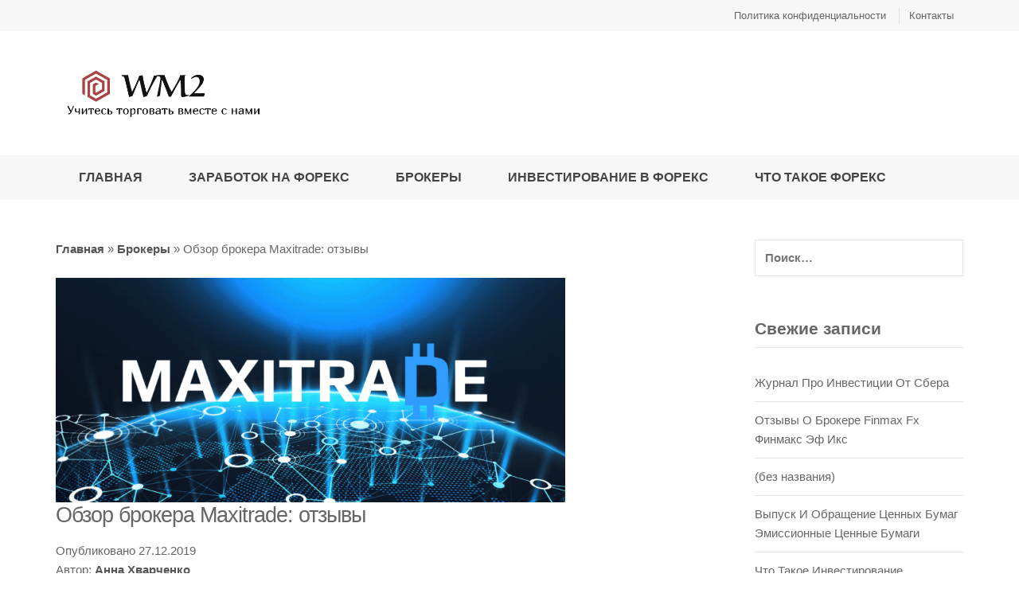

--- FILE ---
content_type: text/html; charset=UTF-8
request_url: https://wm2.com.ua/obzor-brokera-maxitrade-otzyvy-2/
body_size: 12183
content:
<!DOCTYPE html>
<html lang="ru-RU">
<head>
<meta charset="UTF-8">
<meta name="viewport" content="width=device-width, initial-scale=1">
<link rel="profile" href="https://gmpg.org/xfn/11">
<link rel="pingback" href="https://wm2.com.ua/xmlrpc.php">
    <link rel="shortcut icon" href="/wp-content/uploads/2019/10/favicon.ico" type="image/x-icon">
    <link rel="preload" href="https://fonts.gstatic.com/s/roboto/v20/KFOmCnqEu92Fr1Mu4mxK.woff2" as="font" type="font/woff2" crossorigin>
    <link rel="preload" href="https://fonts.gstatic.com/s/roboto/v20/KFOmCnqEu92Fr1Mu5mxKOzY.woff2" as="font" type="font/woff2" crossorigin>
    <link rel="preload" href="https://fonts.gstatic.com/s/roboto/v20/KFOlCnqEu92Fr1MmWUlfBBc4.woff2" as="font" type="font/woff2" crossorigin>
    <link rel="preload" href="https://fonts.gstatic.com/s/roboto/v20/KFOlCnqEu92Fr1MmWUlfABc4EsA.woff2" as="font" type="font/woff2" crossorigin>
<link rel="icon" href="/wp-content/uploads/2019/10/favicon.ico" type="image/x-icon">
	
	
            <script type="application/ld+json">
      {
          "@context": "https://schema.org/",
          "@type": "BreadcrumbList",
          "itemListElement": [{
              "@type": "ListItem",
              "position": 1,
              "name": "Домашняя",
              "item": "https://wm2.com.ua/"
          },{
              "@type": "ListItem",
              "position": 2,
              "name": "Брокеры",
              "item": "https://wm2.com.ua/brokery/"
          },{
              "@type": "ListItem",
              "position": 3,
              "name": "Обзор брокера Maxitrade: отзывы",
              "item": "https://wm2.com.ua/obzor-brokera-maxitrade-otzyvy-2/"
          }]
      }
   </script>
        <script type="application/ld+json">
       {
           "@context": "https://schema.org",
           "@type": "Article",
           "image": "https://wm2.com.ua/wp-content/uploads/2019/12/img_1-1-1024x387-1-1.png",
           "mainEntityOfPage": {
               "@type": "WebPage",
               "@id": "https://wm2.com.ua/obzor-brokera-maxitrade-otzyvy-2/"
           },
           "headline": "Обзор брокера Maxitrade: отзывы",
           "author": {
               "@type": "Person",
               "name": "Анна Хварченко"
           },
           "publisher": {
               "@type": "Organization",
               "name": "Forex Indikator",
               "logo": {
                       "@type": "ImageObject",
                       "url": "https://www.forexindikator.net/wp-content/uploads/2020/10/favicon.png"
                       }
           },
           "datePublished": "2019-12-27",
           "dateModified": "2022-1-12"
       }
   </script>
    
    <meta name='robots' content='index, follow, max-image-preview:large, max-snippet:-1, max-video-preview:-1' />

	<!-- This site is optimized with the Yoast SEO plugin v18.2 - https://yoast.com/wordpress/plugins/seo/ -->
	<link media="all" href="https://wm2.com.ua/wp-content/cache/autoptimize/css/autoptimize_bb248ed562be8ceef3a62073f377de4c.css" rel="stylesheet" /><title>Реальные отзывы о Maxitrade: мошенники или надежный брокер</title>
	<meta name="description" content="Maxitrade основана в 2008 году, является глобальным брендом, который регулируется ЦРОФР в Российской Федерации. Брокер считается низкокорисковым, имее [...]" />
	<link rel="canonical" href="https://wm2.com.ua/obzor-brokera-maxitrade-otzyvy-2/" />
	<meta property="og:locale" content="ru_RU" />
	<meta property="og:type" content="article" />
	<meta property="og:title" content="Реальные отзывы о Maxitrade: мошенники или надежный брокер" />
	<meta property="og:description" content="Maxitrade основана в 2008 году, является глобальным брендом, который регулируется ЦРОФР в Российской Федерации. Брокер считается низкокорисковым, имее [...]" />
	<meta property="og:url" content="https://wm2.com.ua/obzor-brokera-maxitrade-otzyvy-2/" />
	<meta property="og:site_name" content="wm2.com.ua" />
	<meta property="article:published_time" content="2019-12-27T11:28:00+00:00" />
	<meta property="article:modified_time" content="2022-01-12T14:25:41+00:00" />
	<meta property="og:image" content="https://wm2.com.ua/wp-content/uploads/2019/12/img_1-1-1024x387-1-1.png" />
	<meta property="og:image:width" content="1024" />
	<meta property="og:image:height" content="387" />
	<meta property="og:image:type" content="image/png" />
	<meta name="twitter:card" content="summary_large_image" />
	<meta name="twitter:label1" content="Написано автором" />
	<meta name="twitter:data1" content="Анна Хварченко" />
	<!-- / Yoast SEO plugin. -->




<link rel="amphtml" href="https://wm2.com.ua/obzor-brokera-maxitrade-otzyvy-2/amp/"><link rel="icon" href="https://wm2.com.ua/wp-content/uploads/2021/02/wm2-favicon.png" sizes="32x32" />
<link rel="icon" href="https://wm2.com.ua/wp-content/uploads/2021/02/wm2-favicon.png" sizes="192x192" />
<link rel="apple-touch-icon" href="https://wm2.com.ua/wp-content/uploads/2021/02/wm2-favicon.png" />
<meta name="msapplication-TileImage" content="https://wm2.com.ua/wp-content/uploads/2021/02/wm2-favicon.png" />
		
		<noscript><style id="rocket-lazyload-nojs-css">.rll-youtube-player, [data-lazy-src]{display:none !important;}</style></noscript>
        <style>
        .popup-container {
            left: unset!important;
        }
        
            #formElement {
            margin - top: 5%;
        }
            #formElement, #formElement > div {
            display: flex;
            align-items: center;
            flex-wrap: wrap;
        }
            #formElement > label {
            align - items: flex-start;
            justify-content: flex-start;
        }
            #formElement input, #formElement div {
            flex: 0 0 100%;
            width: 100%;

            margin: unset;
            padding: unset;
            border: unset;
            font-size: unset;
        }

            #formElement .sub-level div {
            flex: 0 0 50%;
            width: 100%;
        }

            #formElement label {
            color: #fff;
            text-shadow: #000 1px 1px 3px, -1px -1px 1px, -1px -1px 1px;

            margin-bottom: unset;
            font-weight: unset;
        }

         /* remove buttons */
         #popupContainer div > a, .popup-bottom-button {
            display: none!important;
         }

        #submitButton {
            appearance:none;
            -webkit-appearance:none;
          /* usual styles */
            padding:7px;
            border:none;
            background-color:#3F51B5;
            color:#fff;
            font-weight:600;
            border-radius:5px;
            width:100%;
            margin-top: 5px;
            line-height: unset!important;
        }

        #submitButton:hover{
           cursor: pointer;
           box-shadow: #fff 2px 0px 10px;
           transition: .3s box-shadow;
        }

        #formElement input {
          display:block;
          width:100%;
          margin:2px 0;
          padding:5px;
          box-sizing: border-box;
          border-radius:10px;
          border: 1px solid #eee;
          transition: .3s border-color;
          color: #000;
        }

        #formElement input:hover {
          border: 1px solid #aaa;
        }

        .thank-popup{
            text-align: center;
            min-height: 100px;
            margin-top: 50px;
            text-shadow: 0 0 black;
            color: #eee;
        }

        </style>
        
<script>
    
    const translations = {
        'ru' : {
            '#firstNameLabel': 'Имя',
            '#lastNameLabel': 'Фамилия',
            '#phoneLabel': 'Телефон',
            '#emailLabel': 'Email',
            '#submitButton': 'Зарегистрироваться',
            '#thankYou': 'Спасибо за регистрацию!',
            '#FirstName[placeholder]': 'Иван',
            '#LastName[placeholder]': 'Иванов',
        },
        'en': {
            '#firstNameLabel': 'First Name',
            '#LastName': 'Last Name',
            '#phoneLabel': 'Phone',
            '#emailLabel': 'Email',
            '#submitButton': 'Register',
            '#thankYou': 'Thank You for registration!',
            '#FirstName[placeholder]': 'John',
            '#LastName[placeholder]': 'Smith',
        }
    };

    const validationRulesTranslate = {
        'ru': {
            "The Email field is required." : 'Поле Email обязательное.',
            "The Phone field is required." : 'Поле Телефон обязательное.',
            "The LastName field is required." : 'Поле Фамилия обязательное.',
            "The FirstName field is required." : 'Поле Имя обязательное.',
            "The Phone field is required with length from 7 to 32." : "Поле Телефон должно быть длинной от 7 до 32 символов.",
            "The Phone field is not valid." : "Поле Телефон не валидное.",
            "The Email field is not a valid e-mail address." : "Поле Email не валидное."
        },
        'en': {
            "The Email field is required." : "The Email field is required.",
            "The Phone field is required." : "The Phone field is required.",
            "The LastName field is required." : "The LastName field is required.",
            "The FirstName field is required." : "The FirstName field is required.",
            "The Phone field is required with length from 7 to 32." : "The Phone field is required with length from 7 to 32.",
            "The Phone field is not valid." : "The Phone field is not valid.",
            "The Email field is not a valid e-mail address." : "The Email field is not a valid e-mail address."
        }
    };

    function getCurrentTranslation() {
        const lang = document.documentElement.lang;
        const isoCode = lang.toLowerCase().slice(0, 2);
        if (typeof lang !== "undefined" && translations.hasOwnProperty(isoCode)) {
            return translations[isoCode]
        }

        return translations['en'];
    }

    function runTranslate() {
        const translation = getCurrentTranslation();
        for( var id in translation ) {
            if (document.querySelector( id )) {
                if (id.includes('placeholder')) {
                    document.querySelector( id ).placeholder = translation[id];
                }else{
                    document.querySelector( id ).innerHTML = translation[id];
                }
            }
        }
    }

    document.addEventListener('DOMContentLoaded', function() {
        const target = document.querySelector('body');
    
        // Create a new observer instance:
        const observer = new MutationObserver(function() {
            if (document.getElementById('popupContainer')) {

                const linkId = document.querySelector('#linkId');

                let d1 = document.querySelector('#popupContainer .popup-container .popup-content');
                if(d1){
                    d1.insertAdjacentHTML('beforeend', `
        <form id="formElement" method="post" action="/form/registration/">
            <div>
                <label for="FirstName" id="firstNameLabel">First Name</label>
                <input type="text" name="FirstName" id="FirstName" placeholder="John" required="required">
            </div>
            <div style="display: none;">
                <label for="LastName" id="lastNameLabel">Last Name</label>
                <input type="text" name="LastName" id="LastName" placeholder="Smith" required="required" value="Popup">
            </div>
            <label for="Phone" id="phoneLabel">Phone</label>
            <input type="text" name="Phone" id="Phone" required="required" placeholder="397123123121" class="masked-phone" data-phonemask="7(___)___-____">
            <label for="Email" id="emailLabel">Email</label>
            <input type="text" name="Email" id="Email" placeholder="joshsmith@gmail.com" required="required">
            <div><button type="submit" id="submitButton">Register</button></div>
            <p id="responseError" style="color: red;"></p>
        </form>
        `) ;
    
                    observer.disconnect();
                    runTranslate();
    
                    class PhoneField {
    constructor(a, b = '+7(___)___-____', c = '_') {
        this.handler = a, this.mask = b, this.placeholder = c, this.setLength(), this.setValue(), this.start = this.placeHolderPosition() - 1, this.handler.addEventListener('focusin', () => {
            this.focused()
        }), this.handler.addEventListener('keydown', d => {
            this.input(d)
        })
    }

    focused() {
        let a = this.placeHolderPosition();
        this.handler.selectionStart = a, this.handler.selectionEnd = a
    }

    input(a) {
        if (this.isDirectionKey(a.key) || a.preventDefault(), this.isNum(a.key)) this.changeChar(a.key); else if (this.isDeletionKey(a.key)) if ('Backspace' === a.key) {
            let b = this.start;
            this.changeChar(this.placeholder, -1, b)
        } else this.changeChar(this.placeholder)
    }

    setLength() {
        this.handler.maxLength = this.mask.length
    }

    setValue() {
        this.handler.value = this.mask
    }

    isNum(a) {
        return !isNaN(a) && parseInt(+a) == a && !isNaN(parseInt(a, 10))
    }

    isDeletionKey(a) {
        return 'Delete' === a || 'Backspace' === a
    }

    isDirectionKey(a) {
        return 'ArrowUp' === a || 'ArrowDown' === a || 'ArrowRight' === a || 'ArrowLeft' === a || 'Tab' === a
    }

    isPlaceholder(a) {
        return a == this.placeholder
    }

    placeHolderPosition() {
        return this.handler.value.indexOf(this.placeholder)
    }

    changeChar(a, b = 1, c = this.mask.length) {
        let d = this.handler.value, f;
        f = 0 < b ? this.handler.selectionStart : this.handler.selectionStart - 1;
        let g = '';
        if (f === c) return !1;
        if (!this.isNum(d[f]) && !this.isPlaceholder(d[f])) do if (f += b, f === c) return !1; while (!this.isNum(d[f]) && !this.isPlaceholder(d[f]));
        g = this.replaceAt(d, f, a), this.handler.value = g, 0 < b && (f += b), this.handler.selectionStart = f, this.handler.selectionEnd = f
    }

    replaceAt(a, b, c) {
        return a.substring(0, b) + c + a.substring(++b)
    }
}
                    let a = document.getElementsByClassName('masked-phone'), b = [];
                    for (let c = 0; c < a.length; c++) b.push(new PhoneField(a[c], a[c].dataset.phonemask, a[c].dataset.placeholder))
    
                    formElement.onsubmit = async (e) => {
                        e.preventDefault();
    
                        if(window.sendedForm !== true){

                                let dataForRegistration = new FormData(formElement)
                                dataForRegistration.append('linkId', linkId?.innerText ?? '');
    
                                let response = await fetch(formElement.action, {
                                    method: 'POST',
                                    body: dataForRegistration
                                });
    
                                let result = await response.json();
                                if (result.status !== 200 && result.hasOwnProperty('message')){
                                    let translateString = result.message;
                                    for( var id in validationRulesTranslate.ru ) {
                                    translateString = translateString.replace(id, validationRulesTranslate.ru[id]);
                                }
                            
                                document.querySelector('#responseError').innerHTML = translateString;
                            }else{
                                window.sendedForm = true;
                                await afterRegistration();
                            }
                        }
                        
                    };
                }
                
            }
        });

        // Set configuration object:
        const config = {
            attributes: true,
            childList: true,
            subtree: true
        };

        // Start the observer
        observer.observe(target, config);
    })
    
    async function afterRegistration() {
        const ck = document.querySelector('#popupContainer [href*="https://protate.live/www/delivery/ck.php"]');
        if (ck !== null){
            await fetch(ck.href).catch(() => 'Ignore future errors');
        }
        // replace form
        const div = document.createElement("div");
        div.innerHTML = '<h2>' + getCurrentTranslation()["#thankYou"] + '</h2>';
        div.className = 'thank-popup';
        const form = document.querySelector('#formElement')
        form.parentNode.replaceChild(div, form);
    }
</script>
</head>

<body class="post-template-default single single-post postid-145 single-format-standard no-wc-breadcrumb echo-enabled stretched">
<div id="page" class="hfeed site wrapper">
		<!-- ============================================================= HEADER ============================================================= -->
	<header class="site-header header-1">
				<div class="skip-links">
			<a class="skip-link sr-only" href="#site-navigation">Skip to navigation</a>
			<a class="skip-link sr-only" href="#content">Skip to content</a>
		</div>
				<div class="top-bar">
	        <div class="container">

	        	
        		<ul id="menu-kontakty" class="list-unstyled quick-links pull-right flip"><li id="menu-item-38" class="menu-item menu-item-type-post_type menu-item-object-page menu-item-privacy-policy animate-dropdown menu-item-38"><a title="Политика конфиденциальности" href="https://wm2.com.ua/politika-konfidenczialnosti/">Политика конфиденциальности</a></li>
<li id="menu-item-39" class="menu-item menu-item-type-post_type menu-item-object-page animate-dropdown menu-item-39"><a title="Контакты" href="https://wm2.com.ua/kontakty/">Контакты</a></li>
</ul>
	        </div>
	    </div><!-- /.top-bar -->
				<div class="main-header">
			<div class="container">
				<div class="main-header-content">
					<div class="site-branding"><a href="https://wm2.com.ua/" rel="home">			<img src="data:image/svg+xml,%3Csvg%20xmlns='http://www.w3.org/2000/svg'%20viewBox='0%200%20262%2084'%3E%3C/svg%3E" alt="wm2.com.ua" width="262" height="84" data-lazy-src="https://wm2.com.ua/wp-content/themes/unicase/assets/images/logo.png"><noscript><img src="https://wm2.com.ua/wp-content/themes/unicase/assets/images/logo.png" alt="wm2.com.ua" width="262" height="84"></noscript>
			</a></div><!--		<div class="top-search-holder">-->
<!--			--><!--			--><!--		</div>-->
				<div class="top-cart-row">
					</div>
						</div>
			</div>
		</div>
				<nav id="site-navigation" class="main-navigation navbar yamm" aria-label="Primary Navigation">
			<div class="container">
				<div class="navbar-header">
					<button class="navbar-toggle collapsed" data-target="#uc-horizontal-menu-collapse" data-toggle="collapse" type="button">
						<span class="sr-only">Toggle navigation</span>
						<span class="icon-bar"></span>
						<span class="icon-bar"></span>
						<span class="icon-bar"></span>
					</button>
				</div>
                
                <div class="nav-bg-class">
					<div class="collapse navbar-collapse" id="uc-horizontal-menu-collapse">
						<div class="nav-outer">
							<ul id="menu-glavnoe-menyu" class="nav navbar-nav navbar-nav-inverse"><li id="menu-item-14" class="menu-item menu-item-type-custom menu-item-object-custom menu-item-home animate-dropdown menu-item-14"><a title="Главная" href="https://wm2.com.ua">Главная</a></li>
<li id="menu-item-30" class="menu-item menu-item-type-taxonomy menu-item-object-category animate-dropdown menu-item-30"><a title="Заработок на Форекс" href="https://wm2.com.ua/zarabotok-na-foreks/">Заработок на Форекс</a></li>
<li id="menu-item-32" class="menu-item menu-item-type-taxonomy menu-item-object-category current-post-ancestor current-menu-parent current-post-parent animate-dropdown menu-item-32"><a title="Брокеры" href="https://wm2.com.ua/brokery/">Брокеры</a></li>
<li id="menu-item-29" class="menu-item menu-item-type-taxonomy menu-item-object-category animate-dropdown menu-item-29"><a title="Инвестирование в Форекс" href="https://wm2.com.ua/investirovanie-v-foreks/">Инвестирование в Форекс</a></li>
<li id="menu-item-31" class="menu-item menu-item-type-taxonomy menu-item-object-category animate-dropdown menu-item-31"><a title="Что такое Форекс" href="https://wm2.com.ua/chto-takoe-foreks/">Что такое Форекс</a></li>
</ul>						</div>
						<div class="clearfix"></div>
					</div><!-- /.navbar-collapse -->
				</div>
			</div><!-- /.container -->
		</nav><!-- #site-navigation -->
		                	</header><!-- /.site-header -->
	<!-- ============================================================= HEADER : END ============================================================= -->

	
	<div id="content" class="site-content" tabindex="-1">

		
<div class="container inner-vs">
	<div class="row">
		<div id="primary" class="content-area col-lg-9 col-md-9 col-sm-12">
			<main class="site-main">
                
<article id="post-145" class="post-145 post type-post status-publish format-standard has-post-thumbnail category-brokery">
	<p id="breadcrumbs"><span><span><a href="https://wm2.com.ua/">Главная</a> » <span><a href="https://wm2.com.ua/brokery/">Брокеры</a> » <span class="breadcrumb_last" aria-current="page">Обзор брокера Maxitrade: отзывы</span></span></span></span></p><div class="media-attachment"><img width="879" height="387" src="data:image/svg+xml,%3Csvg%20xmlns='http://www.w3.org/2000/svg'%20viewBox='0%200%20879%20387'%3E%3C/svg%3E" class="attachment-unicase_blog-single-thumb size-unicase_blog-single-thumb wp-post-image" alt="Maxitrade" data-lazy-src="https://wm2.com.ua/wp-content/uploads/2019/12/img_1-1-1024x387-1-1-879x387.png" /><noscript><img width="879" height="387" src="https://wm2.com.ua/wp-content/uploads/2019/12/img_1-1-1024x387-1-1-879x387.png" class="attachment-unicase_blog-single-thumb size-unicase_blog-single-thumb wp-post-image" alt="Maxitrade" /></noscript></div>		<header class="entry-header">
		<h1 class="entry-title">Обзор брокера Maxitrade: отзывы</h1><div class="post-meta"><span class="posted-on">Опубликовано <time class="entry-date published" datetime="2019-12-27T14:28:00+03:00">27.12.2019</time><time class="updated" datetime="2022-01-12T17:25:41+03:00"></time></span></div>Автор: <span class="vcard author"><span class="fn"><a href="https://wm2.com.ua/author/annakh/">Анна Хварченко</a></span></span>		</header><!-- .entry-header -->
				<div class="entry-content ">
		
		<p>Maxitrade основана в 2008 году, является глобальным брендом, который регулируется ЦРОФР в Российской Федерации. Брокер считается низкокорисковым, имеет высокий уровень доверия. Компания Maxitrade принадлежит Strategy One Ltd, которая регулируется Управлением по финансовым услугам.</p>
<p>Предлагает набор платформ на выбор: MetaTrader 4 и MetaTrader 5, которые имеют множество исследовательских инструментов, включая периодические аналитические отчеты. На платформах есть набор пользовательских индикаторов, интеллектуальный прогноз и экспертный советник.&nbsp;</p>
<p>Брокер предоставляет 68 валютных пар, CFD на платину, палладий, серебро, золото, нефть и природный газ, множество акций, 18 индексов. Также есть крипто CFD на различные монеты — Stellar, Altcoin Index, Ethereum, Litecoin, Bitcoin&#8230; Maxitrade не взимает комиссию, предлагает узкие спреды и обширный пакет акций и предложений для новичков. Спред EUR/USD составляет всего 0,2 пипса. Вы также можете открыть демо-счет у этого брокера.&nbsp;</p>
<p>Реальные отзывы о компании:</p>
<ul>
<li>«С Maxitrade мои доходы удвоились. Они честно выполняют все условия. Ордеры исполняют достаточно быстро. Здесь нет сильных проскальзываний и реквот. И они не запрещают торговать советниками и скальпировать. Это очень важно для меня.»</li>
<li>«По сравнению с другими брокерами Maxitrade лучше, по крайней мере, из-за их хорошей поддержки клиентов. Они не оставят вас без присмотра, у них очень просто завести Maxitrade личный кабинет.»&nbsp;</li>
<li>«Если вы новичок в трейдинге, рекомендую записаться на курсы к Maxitrade. Они дадут вам хорошее общее представление о торговле и обучат специальным торговым тактикам. Я сама прошла эти курсы. Теперь понимаю язык торговли и умею читать графики. А еще разобралась в разнице между техническим и фундаментальным анализом, скользящими средними и движением цены.»</li>
</ul>
<h2>&nbsp;Maxitrade мошенники: почему пишут негативные отзывы?</h2>
<p>Одна распространенная жалоба от трейдеров заключается в том, что брокер намеренно пытается нанести убыток. Многие заявляют: «Как только я разместил сделку, направление рынка изменилось на противоположное» или «у меня всегда было проскальзывание по моим заказам, и никогда в мою пользу». Это сбивает с толку новых трейдеров и оставляет у них ощущение, что рынок или брокеры хотят их обмануть. Подобные комментарии распространены среди трейдеров, и в большинстве случаев это просто неспособность понять динамику рынка.</p>
<p>Новички не могут торговать с проверенной стратегией или торговым планом. Вместо этого они совершают сделки, основываясь на интуиции. Трейдер чувствует, что рынок должен двигаться так, а не иначе, а затем не понимает почему он теряет средства.&nbsp;</p>
<p>Чтобы отделить авторитетных брокеров от сомнительных, нужно пройти ряд шагов, прежде чем вкладывать большой объем капитала в брокера. Мы прошли их за вас и проверили Maxitrade на факт мошенничества. Утверждение о том, что Maxitrade мошенники, не подтвердилось. Не забывайте, быть хорошим трейдером означает иногда терять деньги. Разница в том, что хороший трейдер точно знает, сколько денег он потеряет.</p>

		</div><!-- .entry-content -->
		
					
			
					<!--			<div class="block-social-icons">-->
<!--				<span>--><!--</span>-->
<!--				<ul class="list-unstyled list-social-icons">-->
<!--				--><!--					--><!--					<li class="--><!--">-->
<!--						<a class="--><!--" href="--><!--" title="--><!--"></a>-->
<!--					</li>-->
<!--				--><!--				</ul>-->
<!--			</div>-->
			
</article><!-- #post-## -->

	<nav class="navigation post-navigation" aria-label="Записи">
		<h2 class="screen-reader-text">Навигация по записям</h2>
		<div class="nav-links"><div class="nav-previous"><a href="https://wm2.com.ua/dokhod-i-inflyatsiya-v-ukraine-pamm-scheta-i-zashchita-kapitala/" rel="prev"><span class="meta-nav">&larr;</span>&nbsp;Доход и инфляция в Украине: ПАММ-счета и защита капитала</a></div><div class="nav-next"><a href="https://wm2.com.ua/obzor-brokera-umarkets-otzyvy/" rel="next">Обзор брокера Umarkets: отзывы &nbsp;<span class="meta-nav">&rarr;</span></a></div></div>
	</nav>
<div id="comments" class="comments-area">

	
	
		<div id="respond" class="comment-respond">
		<h3 id="reply-title" class="comment-reply-title">Добавить комментарий <small><a rel="nofollow" id="cancel-comment-reply-link" href="/obzor-brokera-maxitrade-otzyvy-2/#respond" style="display:none;">Отменить ответ</a></small></h3><form action="https://wm2.com.ua/wp-comments-post.php" method="post" id="commentform" class="comment-form" novalidate><p class="comment-notes"><span id="email-notes">Ваш адрес email не будет опубликован.</span> <span class="required-field-message" aria-hidden="true">Обязательные поля помечены <span class="required" aria-hidden="true">*</span></span></p><p class="comment-form-comment"><label for="comment">Комментарий <span class="required" aria-hidden="true">*</span></label> <textarea id="comment" name="comment" cols="45" rows="8" maxlength="65525" required></textarea></p><p class="comment-form-author"><label for="author">Имя <span class="required" aria-hidden="true">*</span></label> <input id="author" name="author" type="text" value="" size="30" maxlength="245" required /></p>
<p class="comment-form-email"><label for="email">Email <span class="required" aria-hidden="true">*</span></label> <input id="email" name="email" type="email" value="" size="30" maxlength="100" aria-describedby="email-notes" required /></p>
<p class="form-submit"><input name="submit" type="submit" id="submit" class="submit" value="Отправить комментарий" /> <input type='hidden' name='comment_post_ID' value='145' id='comment_post_ID' />
<input type='hidden' name='comment_parent' id='comment_parent' value='0' />
</p></form>	</div><!-- #respond -->
	
</div><!-- #comments -->
			</main>
		</div>
		<aside id="secondary" class="sidebar-area widget-area col-lg-3 col-md-3 col-sm-12">
			
<div class="sidebar-blog">
	<aside id="search-2" class="widget widget_search"><form role="search" method="get" class="search-form" action="https://wm2.com.ua/">
				<label>
					<span class="screen-reader-text">Найти:</span>
					<input type="search" class="search-field" placeholder="Поиск&hellip;" value="" name="s" />
				</label>
				<input type="submit" class="search-submit" value="Поиск" />
			</form></aside>
		<aside id="recent-posts-2" class="widget widget_recent_entries">
		<h3 class="widget-title">Свежие записи</h3>
		<ul>
											<li>
					<a href="https://wm2.com.ua/investirovanie-v-foreks-zhurnal-pro-investicii-ot-sbera-html/">Журнал Про Инвестиции От Сбера</a>
									</li>
											<li>
					<a href="https://wm2.com.ua/brokery-otzyvy-o-brokere-finmax-fx-finmaks-jef-iks-html/">Отзывы О Брокере Finmax Fx Финмакс Эф Икс</a>
									</li>
											<li>
					<a href="https://wm2.com.ua/brokery-page-2-html/">(без названия)</a>
									</li>
											<li>
					<a href="https://wm2.com.ua/zarabotok-na-foreks-vypusk-i-obrashhenie-cennyh-bumag-jemissionnye-html/">Выпуск И Обращение Ценных Бумаг  Эмиссионные Ценные Бумаги</a>
									</li>
											<li>
					<a href="https://wm2.com.ua/investirovanie-v-foreks-chto-takoe-investirovanie-html/">Что Такое Инвестирование</a>
									</li>
					</ul>

		</aside></div><!-- /.sidebar-blog -->		</aside>
	</div>
</div>	</div><!-- #content -->

		
	<!-- ========================================= FOOTER ========================================= -->
	<footer id="colophon" class="site-footer color-bg">
			
					<div class="footer-top-contents-wrap">
			<div class="footer-top-contents">
						<div class="footer-contact">
			<div class="site-branding"><a href="https://wm2.com.ua/" rel="home">			<img src="data:image/svg+xml,%3Csvg%20xmlns='http://www.w3.org/2000/svg'%20viewBox='0%200%20262%2084'%3E%3C/svg%3E" alt="wm2.com.ua" width="262" height="84" data-lazy-src="https://wm2.com.ua/wp-content/themes/unicase/assets/images/logo.png"><noscript><img src="https://wm2.com.ua/wp-content/themes/unicase/assets/images/logo.png" alt="wm2.com.ua" width="262" height="84"></noscript>
			</a></div>					<div class="footer-contact-info">
			<p></p>
		</div>
							<div class="footer-social-links">
			<ul class="list-unstyled list-social-icons">
			</ul>
		</div>
				</div>
								<div class="footer-top-widgets">
			<div class="row">
				<div class="col-lg-6 col-md-6 col-sm-6 col-xs-12"><aside id="dmca_widget_badge-5" class="widget clearfix widget_dmca_widget_badge"><div class="body">
<div class="dmca-badge"><a href="https://www.dmca.com/Protection/Status.aspx?ID=e2d20011-21e7-4ee3-98e5-3e460d8ecb26" title="Content Protection by DMCA.com" class="dmca-badge"><img src="data:image/svg+xml,%3Csvg%20xmlns='http://www.w3.org/2000/svg'%20viewBox='0%200%200%200'%3E%3C/svg%3E" alt="Content Protection by DMCA.com" data-lazy-src="https://images.dmca.com/Badges/dmca-badge-w150-5x1-06.png?ID=e2d20011-21e7-4ee3-98e5-3e460d8ecb26"><noscript><img src="https://images.dmca.com/Badges/dmca-badge-w150-5x1-06.png?ID=e2d20011-21e7-4ee3-98e5-3e460d8ecb26" alt="Content Protection by DMCA.com"></noscript></a><script src="https://images.dmca.com/Badges/DMCABadgeHelper.min.js"> </script></div>
</div></aside></div>			</div>
		</div>
					</div>
		</div>
				<div class="footer-middle-contents-wrap">
			<div class="footer-middle-contents">
						<div class="footer-bottom-widgets">
			<div class="row">
							</div>
		</div>
					</div>
		</div>
				<div class="footer-bottom-contents-wrap">
			<div class="footer-bottom-contents">
						<div class="footer-copyright-text">
			&copy; WM2.COM.UA | 2025		</div>
									</div>
		</div>
			</footer><!-- #colophon -->
		
	
</div><!-- #page -->



<script>window.lazyLoadOptions = {
                elements_selector: "img[data-lazy-src],.rocket-lazyload",
                data_src: "lazy-src",
                data_srcset: "lazy-srcset",
                data_sizes: "lazy-sizes",
                class_loading: "lazyloading",
                class_loaded: "lazyloaded",
                threshold: 300,
                callback_loaded: function(element) {
                    if ( element.tagName === "IFRAME" && element.dataset.rocketLazyload == "fitvidscompatible" ) {
                        if (element.classList.contains("lazyloaded") ) {
                            if (typeof window.jQuery != "undefined") {
                                if (jQuery.fn.fitVids) {
                                    jQuery(element).parent().fitVids();
                                }
                            }
                        }
                    }
                }};
        window.addEventListener('LazyLoad::Initialized', function (e) {
            var lazyLoadInstance = e.detail.instance;

            if (window.MutationObserver) {
                var observer = new MutationObserver(function(mutations) {
                    var image_count = 0;
                    var iframe_count = 0;
                    var rocketlazy_count = 0;

                    mutations.forEach(function(mutation) {
                        for (i = 0; i < mutation.addedNodes.length; i++) {
                            if (typeof mutation.addedNodes[i].getElementsByTagName !== 'function') {
                                return;
                            }

                           if (typeof mutation.addedNodes[i].getElementsByClassName !== 'function') {
                                return;
                            }

                            images = mutation.addedNodes[i].getElementsByTagName('img');
                            is_image = mutation.addedNodes[i].tagName == "IMG";
                            iframes = mutation.addedNodes[i].getElementsByTagName('iframe');
                            is_iframe = mutation.addedNodes[i].tagName == "IFRAME";
                            rocket_lazy = mutation.addedNodes[i].getElementsByClassName('rocket-lazyload');

                            image_count += images.length;
			                iframe_count += iframes.length;
			                rocketlazy_count += rocket_lazy.length;

                            if(is_image){
                                image_count += 1;
                            }

                            if(is_iframe){
                                iframe_count += 1;
                            }
                        }
                    } );

                    if(image_count > 0 || iframe_count > 0 || rocketlazy_count > 0){
                        lazyLoadInstance.update();
                    }
                } );

                var b      = document.getElementsByTagName("body")[0];
                var config = { childList: true, subtree: true };

                observer.observe(b, config);
            }
        }, false);</script>
<!-- Revive Adserver Javascript Tag (click tracking for: Revive Adserver) - Generated with Revive Adserver v5.0.5 -->

<script type='text/javascript'><!--//<![CDATA[
   document.MAX_ct0 = unescape('{clickurl_enc}');

const params = new URLSearchParams({
                        lang: document.querySelector('html').getAttribute('lang').slice(0, 2).toLowerCase()
                    });

                       var m3_u = (location.protocol=='https:'?'https://protate.live/www/dlr/urpa.php?fl=ajs':'http://protate.live/www/dlr/urpa.php?fl=ajs');
   m3_u  += '&amp;' + params.toString();
   var m3_r = Math.floor(Math.random()*99999999999);
   if (!document.MAX_used) document.MAX_used = ',';
   document.write ("<scr"+"ipt type='text/javascript' src='"+m3_u);
   document.write ("&amp;cuszi=333");
   document.write ('&amp;cb=' + m3_r);
   if (document.MAX_used != ',') document.write ("&amp;exclude=" + document.MAX_used);
   document.write (document.charset ? '&amp;charset='+document.charset : (document.characterSet ? '&amp;charset='+document.characterSet : ''));
   document.write ("&amp;loc=" + escape(window.location));
   if (document.referrer) document.write ("&amp;referer=" + escape(document.referrer));
   if (document.context) document.write ("&context=" + escape(document.context));
   if ((typeof(document.MAX_ct0) != 'undefined') && (document.MAX_ct0.substring(0,4) == 'http')) {
       document.write ("&amp;ct0=" + escape(document.MAX_ct0));
   }
   if (document.mmm_fo) document.write ("&amp;mmm_fo=1");
   document.write ("'><\/scr"+"ipt>");
//]]>--></script><noscript><a href='http://protate.live/www/dlr/urpa.php?fl=ck&amp;n=a48ae018&amp;cb={random}&amp;lang=ru' target='_blank'><img src='http://protate.live/www/dlr/urpa.php?fl=avw&amp;cuszi=333&amp;cb={random}&amp;n=a48ae018&amp;ct0={clickurl_enc}&amp;lang=ru' border='0' alt='' /></a></noscript>

    <script defer src="https://wm2.com.ua/wp-content/cache/autoptimize/js/autoptimize_f07bf5993f7cefe080fa98fc806476a7.js"></script><script defer src="https://static.cloudflareinsights.com/beacon.min.js/vcd15cbe7772f49c399c6a5babf22c1241717689176015" integrity="sha512-ZpsOmlRQV6y907TI0dKBHq9Md29nnaEIPlkf84rnaERnq6zvWvPUqr2ft8M1aS28oN72PdrCzSjY4U6VaAw1EQ==" data-cf-beacon='{"version":"2024.11.0","token":"845f3d0b310249dcb7ac672c91bc010f","r":1,"server_timing":{"name":{"cfCacheStatus":true,"cfEdge":true,"cfExtPri":true,"cfL4":true,"cfOrigin":true,"cfSpeedBrain":true},"location_startswith":null}}' crossorigin="anonymous"></script>
</body>
</html>

--- FILE ---
content_type: text/css
request_url: https://wm2.com.ua/wp-content/cache/autoptimize/css/autoptimize_bb248ed562be8ceef3a62073f377de4c.css
body_size: 11230
content:
.wp-block-button{color:#fff}.wp-block-button__link{background-color:#32373c;border:none;border-radius:28px;box-shadow:none;color:inherit;cursor:pointer;display:inline-block;font-size:18px;margin:0;padding:12px 24px;text-align:center;text-decoration:none;overflow-wrap:break-word}.wp-block-button__link:active,.wp-block-button__link:focus,.wp-block-button__link:hover,.wp-block-button__link:visited{color:inherit}@supports (-webkit-overflow-scrolling:touch){.wp-block-cover-image.has-parallax,.wp-block-cover.has-parallax{background-attachment:scroll}}@supports ((position:-webkit-sticky) or (position:sticky)){.wp-block-cover-image:after,.wp-block-cover:after{content:none}}.wp-block-gallery{display:flex;flex-wrap:wrap;list-style-type:none;padding:0;margin:0}@supports ((position:-webkit-sticky) or (position:sticky)){.blocks-gallery-grid .blocks-gallery-image figure,.blocks-gallery-grid .blocks-gallery-item figure,.wp-block-gallery .blocks-gallery-image figure,.wp-block-gallery .blocks-gallery-item figure{display:flex;align-items:flex-end;justify-content:flex-start}}@supports ((position:-webkit-sticky) or (position:sticky)){.blocks-gallery-grid .blocks-gallery-image img,.blocks-gallery-grid .blocks-gallery-item img,.wp-block-gallery .blocks-gallery-image img,.wp-block-gallery .blocks-gallery-item img{width:auto}}@supports ((position:-webkit-sticky) or (position:sticky)){.blocks-gallery-grid.is-cropped .blocks-gallery-image a,.blocks-gallery-grid.is-cropped .blocks-gallery-image img,.blocks-gallery-grid.is-cropped .blocks-gallery-item a,.blocks-gallery-grid.is-cropped .blocks-gallery-item img,.wp-block-gallery.is-cropped .blocks-gallery-image a,.wp-block-gallery.is-cropped .blocks-gallery-image img,.wp-block-gallery.is-cropped .blocks-gallery-item a,.wp-block-gallery.is-cropped .blocks-gallery-item img{height:100%;flex:1;object-fit:cover}}@media (min-width:600px){@supports (-ms-ime-align:auto){.blocks-gallery-grid.columns-3 .blocks-gallery-image,.blocks-gallery-grid.columns-3 .blocks-gallery-item,.wp-block-gallery.columns-3 .blocks-gallery-image,.wp-block-gallery.columns-3 .blocks-gallery-item{width:calc((100% - 32px)/3 - 1px)}}@supports (-ms-ime-align:auto){.blocks-gallery-grid.columns-4 .blocks-gallery-image,.blocks-gallery-grid.columns-4 .blocks-gallery-item,.wp-block-gallery.columns-4 .blocks-gallery-image,.wp-block-gallery.columns-4 .blocks-gallery-item{width:calc((100% - 48px)/4 - 1px)}}@supports (-ms-ime-align:auto){.blocks-gallery-grid.columns-5 .blocks-gallery-image,.blocks-gallery-grid.columns-5 .blocks-gallery-item,.wp-block-gallery.columns-5 .blocks-gallery-image,.wp-block-gallery.columns-5 .blocks-gallery-item{width:calc((100% - 64px)/5 - 1px)}}@supports (-ms-ime-align:auto){.blocks-gallery-grid.columns-6 .blocks-gallery-image,.blocks-gallery-grid.columns-6 .blocks-gallery-item,.wp-block-gallery.columns-6 .blocks-gallery-image,.wp-block-gallery.columns-6 .blocks-gallery-item{width:calc((100% - 80px)/6 - 1px)}}@supports (-ms-ime-align:auto){.blocks-gallery-grid.columns-7 .blocks-gallery-image,.blocks-gallery-grid.columns-7 .blocks-gallery-item,.wp-block-gallery.columns-7 .blocks-gallery-image,.wp-block-gallery.columns-7 .blocks-gallery-item{width:calc((100% - 96px)/7 - 1px)}}@supports (-ms-ime-align:auto){.blocks-gallery-grid.columns-8 .blocks-gallery-image,.blocks-gallery-grid.columns-8 .blocks-gallery-item,.wp-block-gallery.columns-8 .blocks-gallery-image,.wp-block-gallery.columns-8 .blocks-gallery-item{width:calc((100% - 112px)/8 - 1px)}}}.wp-block-image{margin-bottom:1em}.wp-block-image img{max-width:100%}@supports ((-webkit-mask-image:none) or (mask-image:none)) or (-webkit-mask-image:none){.is-style-circle-mask img{-webkit-mask-image:url(data:image/svg+xml;utf8,SVG_REPLACED);mask-image:url(data:image/svg+xml;utf8,SVG_REPLACED);mask-mode:alpha;-webkit-mask-repeat:no-repeat;mask-repeat:no-repeat;-webkit-mask-size:contain;mask-size:contain;-webkit-mask-position:center;mask-position:center;border-radius:0}}.wp-block-media-text{direction:ltr;display:-ms-grid;display:grid;-ms-grid-columns:50% 1fr;grid-template-columns:50% 1fr;-ms-grid-rows:auto;grid-template-rows:auto}.wp-block-media-text.has-media-on-the-right{-ms-grid-columns:1fr 50%;grid-template-columns:1fr 50%}.wp-block-media-text .wp-block-media-text__content,.wp-block-media-text .wp-block-media-text__media{-ms-grid-row-align:center;align-self:center}.wp-block-media-text .wp-block-media-text__media{-ms-grid-column:1;grid-column:1;-ms-grid-row:1;grid-row:1;margin:0}.wp-block-media-text .wp-block-media-text__content{direction:ltr;-ms-grid-column:2;grid-column:2;-ms-grid-row:1;grid-row:1;padding:0 8%;word-break:break-word}.wp-block-media-text.has-media-on-the-right .wp-block-media-text__media{-ms-grid-column:2;grid-column:2;-ms-grid-row:1;grid-row:1}.wp-block-media-text.has-media-on-the-right .wp-block-media-text__content{-ms-grid-column:1;grid-column:1;-ms-grid-row:1;grid-row:1}.wp-block-navigation>ul{display:block;list-style:none;margin:0;padding-left:0}@media (min-width:600px){.wp-block-navigation>ul{display:flex;flex-wrap:wrap}}.wp-block-navigation>ul ul{list-style:none;padding-left:0;margin-top:0;margin-left:0}.wp-block-navigation>ul ul li{margin:0}.wp-block-navigation>ul li{z-index:1}.wp-block-navigation>ul li:focus-within,.wp-block-navigation>ul li:hover{cursor:pointer;z-index:99999}.wp-block-navigation>ul li ul:focus,.wp-block-navigation>ul li ul:hover,.wp-block-navigation>ul li:focus-within>ul,.wp-block-navigation>ul li:hover>ul{visibility:visible;opacity:1;display:flex;flex-direction:column}.wp-block-navigation>ul>li ul{position:absolute;left:0;top:100%;min-width:200px;max-width:200px;opacity:0;transition:opacity .1s linear;visibility:hidden}.wp-block-navigation{display:flex;flex-wrap:wrap}.wp-block-navigation,.wp-block-navigation>.wp-block-navigation__container{align-items:center;width:100%}.wp-block-navigation>.wp-block-navigation-link,.wp-block-navigation>.wp-block-navigation__container>.wp-block-navigation-link{display:flex;margin-top:0;margin-bottom:0}.wp-block-navigation .wp-block-navigation-link{position:relative;margin:0;min-height:56px;display:flex;line-height:1.4}.wp-block-navigation .wp-block-navigation-link .wp-block,.wp-block-navigation .wp-block-navigation-link .wp-block-navigation-link{min-height:auto;padding:0}.wp-block-navigation .wp-block-navigation-link .wp-block .wp-block-navigation-link{margin:0}.wp-block-navigation .wp-block-navigation-link .wp-block-navigation__container{background-color:inherit;color:inherit}.wp-block-navigation .wp-block-navigation-link .wp-block-navigation-link__content{display:flex;align-items:center;width:max-content;padding:6px 16px}.wp-block-navigation .wp-block-navigation-link .wp-block-navigation-link:first-child:not(:only-child) .wp-block-navigation-link__content{padding-top:8px}.wp-block-navigation .wp-block-navigation-link .wp-block-navigation-link:last-child .wp-block-navigation-link__content{padding-bottom:8px}.wp-block-navigation .wp-block-navigation-link.has-text-color .wp-block-navigation-link__content{color:inherit}.wp-block-navigation .wp-block-navigation-link:not(.has-text-color)>.block-editor-inner-blocks,.wp-block-navigation .wp-block-navigation-link:not(.has-text-color)>.wp-block-navigation__container{color:#111}.wp-block-navigation .wp-block-navigation-link:not(.has-background)>.block-editor-inner-blocks,.wp-block-navigation .wp-block-navigation-link:not(.has-background)>.wp-block-navigation__container{background-color:#fff}.wp-block-navigation>ul>li>a{display:flex;align-items:center}.wp-block-navigation>ul>li:first-of-type>a{padding-left:0}.wp-block-navigation>ul>li:last-of-type>a{padding-right:0}.is-small-text{font-size:14px}.is-large-text{font-size:36px}p.has-text-color a{color:inherit}.wp-block-search{display:flex;flex-wrap:wrap}.wp-block-search .wp-block-search__label{width:100%}.wp-block-search .wp-block-search__input{flex-grow:1;max-width:360px}.wp-block-search .wp-block-search__button{margin-left:10px}.wp-block-social-links{display:flex;justify-content:flex-start;padding-left:0;padding-right:0;margin-left:0}.wp-block-social-links .wp-social-link a,.wp-block-social-links .wp-social-link a:hover{text-decoration:none;border-bottom:0;box-shadow:none}.wp-social-link{display:block;width:36px;height:36px;border-radius:36px;margin-right:8px;transition:transform .1s ease}@media (prefers-reduced-motion:reduce){.wp-social-link{transition-duration:0s}}.wp-social-link a{padding:6px;display:block;line-height:0;transition:transform .1s ease}.wp-social-link a,.wp-social-link a:active,.wp-social-link a:hover,.wp-social-link a:visited{color:currentColor;fill:currentColor}.wp-social-link:hover{transform:scale(1.1)}.wp-block-social-links:not(.is-style-logos-only) .wp-social-link{background-color:#f0f0f0;color:#444}.wp-block-social-links:not(.is-style-logos-only) .wp-social-link-twitter{background-color:#21a1f3;color:#fff}.wp-block-social-links:not(.is-style-logos-only) .wp-social-link-wordpress{background-color:#3499cd;color:#fff}.wp-block-video{margin-left:0;margin-right:0}.wp-block-video video{max-width:100%}@supports ((position:-webkit-sticky) or (position:sticky)){.wp-block-video [poster]{object-fit:cover}}.has-small-font-size{font-size:13px}.has-large-font-size{font-size:36px}.has-text-align-center{text-align:center}.has-text-align-right{text-align:right}.wp-block-button{color:#fff}.wp-block-button__link{background-color:#32373c;border:none;border-radius:28px;box-shadow:none;color:inherit;cursor:pointer;display:inline-block;font-size:18px;margin:0;padding:12px 24px;text-align:center;text-decoration:none;overflow-wrap:break-word}.wp-block-button__link:active,.wp-block-button__link:focus,.wp-block-button__link:hover,.wp-block-button__link:visited{color:inherit}@supports (-webkit-overflow-scrolling:touch){.wp-block-cover-image.has-parallax,.wp-block-cover.has-parallax{background-attachment:scroll}}@supports ((position:-webkit-sticky) or (position:sticky)){.wp-block-cover-image:after,.wp-block-cover:after{content:none}}.wp-block-gallery{display:flex;flex-wrap:wrap;list-style-type:none;padding:0;margin:0}@supports ((position:-webkit-sticky) or (position:sticky)){.blocks-gallery-grid .blocks-gallery-image figure,.blocks-gallery-grid .blocks-gallery-item figure,.wp-block-gallery .blocks-gallery-image figure,.wp-block-gallery .blocks-gallery-item figure{display:flex;align-items:flex-end;justify-content:flex-start}}@supports ((position:-webkit-sticky) or (position:sticky)){.blocks-gallery-grid .blocks-gallery-image img,.blocks-gallery-grid .blocks-gallery-item img,.wp-block-gallery .blocks-gallery-image img,.wp-block-gallery .blocks-gallery-item img{width:auto}}@supports ((position:-webkit-sticky) or (position:sticky)){.blocks-gallery-grid.is-cropped .blocks-gallery-image a,.blocks-gallery-grid.is-cropped .blocks-gallery-image img,.blocks-gallery-grid.is-cropped .blocks-gallery-item a,.blocks-gallery-grid.is-cropped .blocks-gallery-item img,.wp-block-gallery.is-cropped .blocks-gallery-image a,.wp-block-gallery.is-cropped .blocks-gallery-image img,.wp-block-gallery.is-cropped .blocks-gallery-item a,.wp-block-gallery.is-cropped .blocks-gallery-item img{height:100%;flex:1;object-fit:cover}}@media (min-width:600px){@supports (-ms-ime-align:auto){.blocks-gallery-grid.columns-3 .blocks-gallery-image,.blocks-gallery-grid.columns-3 .blocks-gallery-item,.wp-block-gallery.columns-3 .blocks-gallery-image,.wp-block-gallery.columns-3 .blocks-gallery-item{width:calc((100% - 32px)/3 - 1px)}}@supports (-ms-ime-align:auto){.blocks-gallery-grid.columns-4 .blocks-gallery-image,.blocks-gallery-grid.columns-4 .blocks-gallery-item,.wp-block-gallery.columns-4 .blocks-gallery-image,.wp-block-gallery.columns-4 .blocks-gallery-item{width:calc((100% - 48px)/4 - 1px)}}@supports (-ms-ime-align:auto){.blocks-gallery-grid.columns-5 .blocks-gallery-image,.blocks-gallery-grid.columns-5 .blocks-gallery-item,.wp-block-gallery.columns-5 .blocks-gallery-image,.wp-block-gallery.columns-5 .blocks-gallery-item{width:calc((100% - 64px)/5 - 1px)}}@supports (-ms-ime-align:auto){.blocks-gallery-grid.columns-6 .blocks-gallery-image,.blocks-gallery-grid.columns-6 .blocks-gallery-item,.wp-block-gallery.columns-6 .blocks-gallery-image,.wp-block-gallery.columns-6 .blocks-gallery-item{width:calc((100% - 80px)/6 - 1px)}}@supports (-ms-ime-align:auto){.blocks-gallery-grid.columns-7 .blocks-gallery-image,.blocks-gallery-grid.columns-7 .blocks-gallery-item,.wp-block-gallery.columns-7 .blocks-gallery-image,.wp-block-gallery.columns-7 .blocks-gallery-item{width:calc((100% - 96px)/7 - 1px)}}@supports (-ms-ime-align:auto){.blocks-gallery-grid.columns-8 .blocks-gallery-image,.blocks-gallery-grid.columns-8 .blocks-gallery-item,.wp-block-gallery.columns-8 .blocks-gallery-image,.wp-block-gallery.columns-8 .blocks-gallery-item{width:calc((100% - 112px)/8 - 1px)}}}.wp-block-image{margin-bottom:1em}.wp-block-image img{max-width:100%}@supports ((-webkit-mask-image:none) or (mask-image:none)) or (-webkit-mask-image:none){.is-style-circle-mask img{-webkit-mask-image:url(data:image/svg+xml;utf8,SVG_REPLACED);mask-image:url(data:image/svg+xml;utf8,SVG_REPLACED);mask-mode:alpha;-webkit-mask-repeat:no-repeat;mask-repeat:no-repeat;-webkit-mask-size:contain;mask-size:contain;-webkit-mask-position:center;mask-position:center;border-radius:0}}.wp-block-media-text{direction:ltr;display:-ms-grid;display:grid;-ms-grid-columns:50% 1fr;grid-template-columns:50% 1fr;-ms-grid-rows:auto;grid-template-rows:auto}.wp-block-media-text.has-media-on-the-right{-ms-grid-columns:1fr 50%;grid-template-columns:1fr 50%}.wp-block-media-text .wp-block-media-text__content,.wp-block-media-text .wp-block-media-text__media{-ms-grid-row-align:center;align-self:center}.wp-block-media-text .wp-block-media-text__media{-ms-grid-column:1;grid-column:1;-ms-grid-row:1;grid-row:1;margin:0}.wp-block-media-text .wp-block-media-text__content{direction:ltr;-ms-grid-column:2;grid-column:2;-ms-grid-row:1;grid-row:1;padding:0 8%;word-break:break-word}.wp-block-media-text.has-media-on-the-right .wp-block-media-text__media{-ms-grid-column:2;grid-column:2;-ms-grid-row:1;grid-row:1}.wp-block-media-text.has-media-on-the-right .wp-block-media-text__content{-ms-grid-column:1;grid-column:1;-ms-grid-row:1;grid-row:1}.wp-block-navigation>ul{display:block;list-style:none;margin:0;padding-left:0}@media (min-width:600px){.wp-block-navigation>ul{display:flex;flex-wrap:wrap}}.wp-block-navigation>ul ul{list-style:none;padding-left:0;margin-top:0;margin-left:0}.wp-block-navigation>ul ul li{margin:0}.wp-block-navigation>ul li{z-index:1}.wp-block-navigation>ul li:focus-within,.wp-block-navigation>ul li:hover{cursor:pointer;z-index:99999}.wp-block-navigation>ul li ul:focus,.wp-block-navigation>ul li ul:hover,.wp-block-navigation>ul li:focus-within>ul,.wp-block-navigation>ul li:hover>ul{visibility:visible;opacity:1;display:flex;flex-direction:column}.wp-block-navigation>ul>li ul{position:absolute;left:0;top:100%;min-width:200px;max-width:200px;opacity:0;transition:opacity .1s linear;visibility:hidden}.wp-block-navigation{display:flex;flex-wrap:wrap}.wp-block-navigation,.wp-block-navigation>.wp-block-navigation__container{align-items:center;width:100%}.wp-block-navigation>.wp-block-navigation-link,.wp-block-navigation>.wp-block-navigation__container>.wp-block-navigation-link{display:flex;margin-top:0;margin-bottom:0}.wp-block-navigation .wp-block-navigation-link{position:relative;margin:0;min-height:56px;display:flex;line-height:1.4}.wp-block-navigation .wp-block-navigation-link .wp-block,.wp-block-navigation .wp-block-navigation-link .wp-block-navigation-link{min-height:auto;padding:0}.wp-block-navigation .wp-block-navigation-link .wp-block .wp-block-navigation-link{margin:0}.wp-block-navigation .wp-block-navigation-link .wp-block-navigation__container{background-color:inherit;color:inherit}.wp-block-navigation .wp-block-navigation-link .wp-block-navigation-link__content{display:flex;align-items:center;width:max-content;padding:6px 16px}.wp-block-navigation .wp-block-navigation-link .wp-block-navigation-link:first-child:not(:only-child) .wp-block-navigation-link__content{padding-top:8px}.wp-block-navigation .wp-block-navigation-link .wp-block-navigation-link:last-child .wp-block-navigation-link__content{padding-bottom:8px}.wp-block-navigation .wp-block-navigation-link.has-text-color .wp-block-navigation-link__content{color:inherit}.wp-block-navigation .wp-block-navigation-link:not(.has-text-color)>.block-editor-inner-blocks,.wp-block-navigation .wp-block-navigation-link:not(.has-text-color)>.wp-block-navigation__container{color:#111}.wp-block-navigation .wp-block-navigation-link:not(.has-background)>.block-editor-inner-blocks,.wp-block-navigation .wp-block-navigation-link:not(.has-background)>.wp-block-navigation__container{background-color:#fff}.wp-block-navigation>ul>li>a{display:flex;align-items:center}.wp-block-navigation>ul>li:first-of-type>a{padding-left:0}.wp-block-navigation>ul>li:last-of-type>a{padding-right:0}.is-small-text{font-size:14px}.is-large-text{font-size:36px}p.has-text-color a{color:inherit}.wp-block-search{display:flex;flex-wrap:wrap}.wp-block-search .wp-block-search__label{width:100%}.wp-block-search .wp-block-search__input{flex-grow:1;max-width:360px}.wp-block-search .wp-block-search__button{margin-left:10px}.wp-block-social-links{display:flex;justify-content:flex-start;padding-left:0;padding-right:0;margin-left:0}.wp-block-social-links .wp-social-link a,.wp-block-social-links .wp-social-link a:hover{text-decoration:none;border-bottom:0;box-shadow:none}.wp-social-link{display:block;width:36px;height:36px;border-radius:36px;margin-right:8px;transition:transform .1s ease}@media (prefers-reduced-motion:reduce){.wp-social-link{transition-duration:0s}}.wp-social-link a{padding:6px;display:block;line-height:0;transition:transform .1s ease}.wp-social-link a,.wp-social-link a:active,.wp-social-link a:hover,.wp-social-link a:visited{color:currentColor;fill:currentColor}.wp-social-link:hover{transform:scale(1.1)}.wp-block-social-links:not(.is-style-logos-only) .wp-social-link{background-color:#f0f0f0;color:#444}.wp-block-social-links:not(.is-style-logos-only) .wp-social-link-twitter{background-color:#21a1f3;color:#fff}.wp-block-social-links:not(.is-style-logos-only) .wp-social-link-wordpress{background-color:#3499cd;color:#fff}.wp-block-video{margin-left:0;margin-right:0}.wp-block-video video{max-width:100%}@supports ((position:-webkit-sticky) or (position:sticky)){.wp-block-video [poster]{object-fit:cover}}.has-small-font-size{font-size:13px}.has-large-font-size{font-size:36px}.has-text-align-center{text-align:center}.has-text-align-right{text-align:right}.wp-block-button{color:#fff}.wp-block-button__link{background-color:#32373c;border:none;border-radius:28px;box-shadow:none;color:inherit;cursor:pointer;display:inline-block;font-size:18px;margin:0;padding:12px 24px;text-align:center;text-decoration:none;overflow-wrap:break-word}.wp-block-button__link:active,.wp-block-button__link:focus,.wp-block-button__link:hover,.wp-block-button__link:visited{color:inherit}@supports (-webkit-overflow-scrolling:touch){.wp-block-cover-image.has-parallax,.wp-block-cover.has-parallax{background-attachment:scroll}}@supports ((position:-webkit-sticky) or (position:sticky)){.wp-block-cover-image:after,.wp-block-cover:after{content:none}}.wp-block-gallery{display:flex;flex-wrap:wrap;list-style-type:none;padding:0;margin:0}@supports ((position:-webkit-sticky) or (position:sticky)){.blocks-gallery-grid .blocks-gallery-image figure,.blocks-gallery-grid .blocks-gallery-item figure,.wp-block-gallery .blocks-gallery-image figure,.wp-block-gallery .blocks-gallery-item figure{display:flex;align-items:flex-end;justify-content:flex-start}}@supports ((position:-webkit-sticky) or (position:sticky)){.blocks-gallery-grid .blocks-gallery-image img,.blocks-gallery-grid .blocks-gallery-item img,.wp-block-gallery .blocks-gallery-image img,.wp-block-gallery .blocks-gallery-item img{width:auto}}@supports ((position:-webkit-sticky) or (position:sticky)){.blocks-gallery-grid.is-cropped .blocks-gallery-image a,.blocks-gallery-grid.is-cropped .blocks-gallery-image img,.blocks-gallery-grid.is-cropped .blocks-gallery-item a,.blocks-gallery-grid.is-cropped .blocks-gallery-item img,.wp-block-gallery.is-cropped .blocks-gallery-image a,.wp-block-gallery.is-cropped .blocks-gallery-image img,.wp-block-gallery.is-cropped .blocks-gallery-item a,.wp-block-gallery.is-cropped .blocks-gallery-item img{height:100%;flex:1;object-fit:cover}}@media (min-width:600px){@supports (-ms-ime-align:auto){.blocks-gallery-grid.columns-3 .blocks-gallery-image,.blocks-gallery-grid.columns-3 .blocks-gallery-item,.wp-block-gallery.columns-3 .blocks-gallery-image,.wp-block-gallery.columns-3 .blocks-gallery-item{width:calc((100% - 32px)/3 - 1px)}}@supports (-ms-ime-align:auto){.blocks-gallery-grid.columns-4 .blocks-gallery-image,.blocks-gallery-grid.columns-4 .blocks-gallery-item,.wp-block-gallery.columns-4 .blocks-gallery-image,.wp-block-gallery.columns-4 .blocks-gallery-item{width:calc((100% - 48px)/4 - 1px)}}@supports (-ms-ime-align:auto){.blocks-gallery-grid.columns-5 .blocks-gallery-image,.blocks-gallery-grid.columns-5 .blocks-gallery-item,.wp-block-gallery.columns-5 .blocks-gallery-image,.wp-block-gallery.columns-5 .blocks-gallery-item{width:calc((100% - 64px)/5 - 1px)}}@supports (-ms-ime-align:auto){.blocks-gallery-grid.columns-6 .blocks-gallery-image,.blocks-gallery-grid.columns-6 .blocks-gallery-item,.wp-block-gallery.columns-6 .blocks-gallery-image,.wp-block-gallery.columns-6 .blocks-gallery-item{width:calc((100% - 80px)/6 - 1px)}}@supports (-ms-ime-align:auto){.blocks-gallery-grid.columns-7 .blocks-gallery-image,.blocks-gallery-grid.columns-7 .blocks-gallery-item,.wp-block-gallery.columns-7 .blocks-gallery-image,.wp-block-gallery.columns-7 .blocks-gallery-item{width:calc((100% - 96px)/7 - 1px)}}@supports (-ms-ime-align:auto){.blocks-gallery-grid.columns-8 .blocks-gallery-image,.blocks-gallery-grid.columns-8 .blocks-gallery-item,.wp-block-gallery.columns-8 .blocks-gallery-image,.wp-block-gallery.columns-8 .blocks-gallery-item{width:calc((100% - 112px)/8 - 1px)}}}.wp-block-image{margin-bottom:1em}.wp-block-image img{max-width:100%}@supports ((-webkit-mask-image:none) or (mask-image:none)) or (-webkit-mask-image:none){.is-style-circle-mask img{-webkit-mask-image:url(data:image/svg+xml;utf8,SVG_REPLACED);mask-image:url(data:image/svg+xml;utf8,SVG_REPLACED);mask-mode:alpha;-webkit-mask-repeat:no-repeat;mask-repeat:no-repeat;-webkit-mask-size:contain;mask-size:contain;-webkit-mask-position:center;mask-position:center;border-radius:0}}.wp-block-media-text{direction:ltr;display:-ms-grid;display:grid;-ms-grid-columns:50% 1fr;grid-template-columns:50% 1fr;-ms-grid-rows:auto;grid-template-rows:auto}.wp-block-media-text.has-media-on-the-right{-ms-grid-columns:1fr 50%;grid-template-columns:1fr 50%}.wp-block-media-text .wp-block-media-text__content,.wp-block-media-text .wp-block-media-text__media{-ms-grid-row-align:center;align-self:center}.wp-block-media-text .wp-block-media-text__media{-ms-grid-column:1;grid-column:1;-ms-grid-row:1;grid-row:1;margin:0}.wp-block-media-text .wp-block-media-text__content{direction:ltr;-ms-grid-column:2;grid-column:2;-ms-grid-row:1;grid-row:1;padding:0 8%;word-break:break-word}.wp-block-media-text.has-media-on-the-right .wp-block-media-text__media{-ms-grid-column:2;grid-column:2;-ms-grid-row:1;grid-row:1}.wp-block-media-text.has-media-on-the-right .wp-block-media-text__content{-ms-grid-column:1;grid-column:1;-ms-grid-row:1;grid-row:1}.wp-block-navigation>ul{display:block;list-style:none;margin:0;padding-left:0}@media (min-width:600px){.wp-block-navigation>ul{display:flex;flex-wrap:wrap}}.wp-block-navigation>ul ul{list-style:none;padding-left:0;margin-top:0;margin-left:0}.wp-block-navigation>ul ul li{margin:0}.wp-block-navigation>ul li{z-index:1}.wp-block-navigation>ul li:focus-within,.wp-block-navigation>ul li:hover{cursor:pointer;z-index:99999}.wp-block-navigation>ul li ul:focus,.wp-block-navigation>ul li ul:hover,.wp-block-navigation>ul li:focus-within>ul,.wp-block-navigation>ul li:hover>ul{visibility:visible;opacity:1;display:flex;flex-direction:column}.wp-block-navigation>ul>li ul{position:absolute;left:0;top:100%;min-width:200px;max-width:200px;opacity:0;transition:opacity .1s linear;visibility:hidden}.wp-block-navigation{display:flex;flex-wrap:wrap}.wp-block-navigation,.wp-block-navigation>.wp-block-navigation__container{align-items:center;width:100%}.wp-block-navigation>.wp-block-navigation-link,.wp-block-navigation>.wp-block-navigation__container>.wp-block-navigation-link{display:flex;margin-top:0;margin-bottom:0}.wp-block-navigation .wp-block-navigation-link{position:relative;margin:0;min-height:56px;display:flex;line-height:1.4}.wp-block-navigation .wp-block-navigation-link .wp-block,.wp-block-navigation .wp-block-navigation-link .wp-block-navigation-link{min-height:auto;padding:0}.wp-block-navigation .wp-block-navigation-link .wp-block .wp-block-navigation-link{margin:0}.wp-block-navigation .wp-block-navigation-link .wp-block-navigation__container{background-color:inherit;color:inherit}.wp-block-navigation .wp-block-navigation-link .wp-block-navigation-link__content{display:flex;align-items:center;width:max-content;padding:6px 16px}.wp-block-navigation .wp-block-navigation-link .wp-block-navigation-link:first-child:not(:only-child) .wp-block-navigation-link__content{padding-top:8px}.wp-block-navigation .wp-block-navigation-link .wp-block-navigation-link:last-child .wp-block-navigation-link__content{padding-bottom:8px}.wp-block-navigation .wp-block-navigation-link.has-text-color .wp-block-navigation-link__content{color:inherit}.wp-block-navigation .wp-block-navigation-link:not(.has-text-color)>.block-editor-inner-blocks,.wp-block-navigation .wp-block-navigation-link:not(.has-text-color)>.wp-block-navigation__container{color:#111}.wp-block-navigation .wp-block-navigation-link:not(.has-background)>.block-editor-inner-blocks,.wp-block-navigation .wp-block-navigation-link:not(.has-background)>.wp-block-navigation__container{background-color:#fff}.wp-block-navigation>ul>li>a{display:flex;align-items:center}.wp-block-navigation>ul>li:first-of-type>a{padding-left:0}.wp-block-navigation>ul>li:last-of-type>a{padding-right:0}.is-small-text{font-size:14px}.is-large-text{font-size:36px}p.has-text-color a{color:inherit}.wp-block-search{display:flex;flex-wrap:wrap}.wp-block-search .wp-block-search__label{width:100%}.wp-block-search .wp-block-search__input{flex-grow:1;max-width:360px}.wp-block-search .wp-block-search__button{margin-left:10px}.wp-block-social-links{display:flex;justify-content:flex-start;padding-left:0;padding-right:0;margin-left:0}.wp-block-social-links .wp-social-link a,.wp-block-social-links .wp-social-link a:hover{text-decoration:none;border-bottom:0;box-shadow:none}.wp-social-link{display:block;width:36px;height:36px;border-radius:36px;margin-right:8px;transition:transform .1s ease}@media (prefers-reduced-motion:reduce){.wp-social-link{transition-duration:0s}}.wp-social-link a{padding:6px;display:block;line-height:0;transition:transform .1s ease}.wp-social-link a,.wp-social-link a:active,.wp-social-link a:hover,.wp-social-link a:visited{color:currentColor;fill:currentColor}.wp-social-link:hover{transform:scale(1.1)}.wp-block-social-links:not(.is-style-logos-only) .wp-social-link{background-color:#f0f0f0;color:#444}.wp-block-social-links:not(.is-style-logos-only) .wp-social-link-twitter{background-color:#21a1f3;color:#fff}.wp-block-social-links:not(.is-style-logos-only) .wp-social-link-wordpress{background-color:#3499cd;color:#fff}.wp-block-video{margin-left:0;margin-right:0}.wp-block-video video{max-width:100%}@supports ((position:-webkit-sticky) or (position:sticky)){.wp-block-video [poster]{object-fit:cover}}.has-small-font-size{font-size:13px}.has-large-font-size{font-size:36px}.has-text-align-center{text-align:center}.has-text-align-right{text-align:right}html{font-family:sans-serif;-webkit-text-size-adjust:100%;-ms-text-size-adjust:100%}body{margin:0}article,aside,footer,header,main,menu,nav,summary{display:block}video{display:inline-block;vertical-align:baseline}[hidden],template{display:none}a{background-color:transparent}a:active,a:hover{outline:0}b,strong{font-weight:700}h1{margin:.67em 0;font-size:2em}small{font-size:80%}img{border:0}button,input,textarea{margin:0;font:inherit;color:inherit}button{overflow:visible}button{text-transform:none}button,html input[type=button],input[type=reset],input[type=submit]{-webkit-appearance:button;cursor:pointer}button[disabled],html input[disabled]{cursor:default}button::-moz-focus-inner,input::-moz-focus-inner{padding:0;border:0}input{line-height:normal}input[type=checkbox],input[type=radio]{-webkit-box-sizing:border-box;-moz-box-sizing:border-box;box-sizing:border-box;padding:0}input[type=number]::-webkit-inner-spin-button,input[type=number]::-webkit-outer-spin-button{height:auto}input[type=search]{-webkit-box-sizing:content-box;-moz-box-sizing:content-box;box-sizing:content-box;-webkit-appearance:textfield}input[type=search]::-webkit-search-cancel-button,input[type=search]::-webkit-search-decoration{-webkit-appearance:none}textarea{overflow:auto}
/*! Source: https://github.com/h5bp/html5-boilerplate/blob/master/src/css/main.css */
@media print{*,:after,:before{color:#000!important;text-shadow:none!important;background:0 0!important;-webkit-box-shadow:none!important;box-shadow:none!important}a,a:visited{text-decoration:underline}a[href]:after{content:" (" attr(href) ")"}a[href^="#"]:after,a[href^="javascript:"]:after{content:""}img{page-break-inside:avoid}img{max-width:100%!important}h2,h3,p{orphans:3;widows:3}h2,h3{page-break-after:avoid}.navbar{display:none}.label{border:1px solid #000}}@font-face{font-family:'Glyphicons Halflings';src:url(//wm2.com.ua/wp-content/themes/unicase/../fonts/glyphicons-halflings-regular.eot);src:url(//wm2.com.ua/wp-content/themes/unicase/../fonts/glyphicons-halflings-regular.eot?#iefix) format('embedded-opentype'),url(//wm2.com.ua/wp-content/themes/unicase/../fonts/glyphicons-halflings-regular.woff2) format('woff2'),url(//wm2.com.ua/wp-content/themes/unicase/../fonts/glyphicons-halflings-regular.woff) format('woff'),url(//wm2.com.ua/wp-content/themes/unicase/../fonts/glyphicons-halflings-regular.ttf) format('truetype'),url(//wm2.com.ua/wp-content/themes/unicase/../fonts/glyphicons-halflings-regular.svg#glyphicons_halflingsregular) format('svg')}*{-webkit-box-sizing:border-box;-moz-box-sizing:border-box;box-sizing:border-box}:after,:before{-webkit-box-sizing:border-box;-moz-box-sizing:border-box;box-sizing:border-box}html{font-size:10px;-webkit-tap-highlight-color:transparent}body{font-family:"Helvetica Neue",Helvetica,Arial,sans-serif;font-size:14px;line-height:1.42857143;color:#333;background-color:#fff}button,input,textarea{font-family:inherit;font-size:inherit;line-height:inherit}a{color:#337ab7;text-decoration:none}a:focus,a:hover{color:#23527c;text-decoration:underline}a:focus{outline:thin dotted;outline:5px auto -webkit-focus-ring-color;outline-offset:-2px}img{vertical-align:middle}.thumbnail a>img,.thumbnail>img{display:block;max-width:100%;height:auto}.img-thumbnail{display:inline-block;max-width:100%;height:auto;padding:4px;line-height:1.42857143;background-color:#fff;border:1px solid #ddd;border-radius:4px;-webkit-transition:all .2s ease-in-out;-o-transition:all .2s ease-in-out;transition:all .2s ease-in-out}.img-circle{border-radius:50%}.sr-only{position:absolute;width:1px;height:1px;padding:0;margin:-1px;overflow:hidden;clip:rect(0,0,0,0);border:0}[role=button]{cursor:pointer}.h1,.h2,.h3,.h4,.h5,.h6,h1,h2,h3,h4,h5,h6{font-family:inherit;font-weight:500;line-height:1.1;color:inherit}.h1 .small,.h1 small,.h2 .small,.h2 small,.h3 .small,.h3 small,.h4 .small,.h4 small,.h5 .small,.h5 small,.h6 .small,.h6 small,h1 .small,h1 small,h2 .small,h2 small,h3 .small,h3 small,h4 .small,h4 small,h5 .small,h5 small,h6 .small,h6 small{font-weight:400;line-height:1;color:#777}.h1,.h2,.h3,h1,h2,h3{margin-top:20px;margin-bottom:10px}.h1 .small,.h1 small,.h2 .small,.h2 small,.h3 .small,.h3 small,h1 .small,h1 small,h2 .small,h2 small,h3 .small,h3 small{font-size:65%}.h4,.h5,.h6,h4,h5,h6{margin-top:10px;margin-bottom:10px}.h4 .small,.h4 small,.h5 .small,.h5 small,.h6 .small,.h6 small,h4 .small,h4 small,h5 .small,h5 small,h6 .small,h6 small{font-size:75%}.h1,h1{font-size:36px}.h2,h2{font-size:30px}.h3,h3{font-size:24px}.h4,h4{font-size:18px}.h5,h5{font-size:14px}.h6,h6{font-size:12px}p{margin:0 0 10px}.small,small{font-size:85%}.text-right{text-align:right}.text-center{text-align:center}.text-primary{color:#337ab7}a.text-primary:focus,a.text-primary:hover{color:#286090}.text-info{color:#31708f}a.text-info:focus,a.text-info:hover{color:#245269}.bg-primary{color:#fff;background-color:#337ab7}a.bg-primary:focus,a.bg-primary:hover{background-color:#286090}.bg-info{background-color:#d9edf7}a.bg-info:focus,a.bg-info:hover{background-color:#afd9ee}.page-header{padding-bottom:9px;margin:40px 0 20px;border-bottom:1px solid #eee}ol,ul{margin-top:0;margin-bottom:10px}ol ol,ol ul,ul ol,ul ul{margin-bottom:0}.list-unstyled{padding-left:0;list-style:none}dd{line-height:1.42857143}dd{margin-left:0}address{margin-bottom:20px;font-style:normal;line-height:1.42857143}.container{padding-right:15px;padding-left:15px;margin-right:auto;margin-left:auto}@media (min-width:1201px){.container{width:750px}}@media (min-width:992px){.container{width:970px}}@media (min-width:1200px){.container{width:1170px}}.row{margin-right:-15px;margin-left:-15px}.col-lg-1,.col-lg-10,.col-lg-11,.col-lg-12,.col-lg-2,.col-lg-3,.col-lg-4,.col-lg-5,.col-lg-6,.col-lg-7,.col-lg-8,.col-lg-9,.col-md-1,.col-md-10,.col-md-11,.col-md-12,.col-md-2,.col-md-3,.col-md-4,.col-md-5,.col-md-6,.col-md-7,.col-md-8,.col-md-9,.col-sm-1,.col-sm-10,.col-sm-11,.col-sm-12,.col-sm-2,.col-sm-3,.col-sm-4,.col-sm-5,.col-sm-6,.col-sm-7,.col-sm-8,.col-sm-9,.col-xs-1,.col-xs-10,.col-xs-11,.col-xs-12,.col-xs-2,.col-xs-3,.col-xs-4,.col-xs-5,.col-xs-6,.col-xs-7,.col-xs-8,.col-xs-9{position:relative;min-height:1px;padding-right:15px;padding-left:15px}.col-xs-1,.col-xs-10,.col-xs-11,.col-xs-12,.col-xs-2,.col-xs-3,.col-xs-4,.col-xs-5,.col-xs-6,.col-xs-7,.col-xs-8,.col-xs-9{float:left}.col-xs-12{width:100%}.col-xs-11{width:91.66666667%}.col-xs-10{width:83.33333333%}.col-xs-9{width:75%}.col-xs-8{width:66.66666667%}.col-xs-7{width:58.33333333%}.col-xs-6{width:50%}.col-xs-5{width:41.66666667%}.col-xs-4{width:33.33333333%}.col-xs-3{width:25%}.col-xs-2{width:16.66666667%}.col-xs-1{width:8.33333333%}.col-xs-pull-12{right:100%}.col-xs-pull-11{right:91.66666667%}.col-xs-pull-10{right:83.33333333%}.col-xs-pull-9{right:75%}.col-xs-pull-8{right:66.66666667%}.col-xs-pull-7{right:58.33333333%}.col-xs-pull-6{right:50%}.col-xs-pull-5{right:41.66666667%}.col-xs-pull-4{right:33.33333333%}.col-xs-pull-3{right:25%}.col-xs-pull-2{right:16.66666667%}.col-xs-pull-1{right:8.33333333%}.col-xs-pull-0{right:auto}@media (min-width:1201px){.col-sm-1,.col-sm-10,.col-sm-11,.col-sm-12,.col-sm-2,.col-sm-3,.col-sm-4,.col-sm-5,.col-sm-6,.col-sm-7,.col-sm-8,.col-sm-9{float:left}.col-sm-12{width:100%}.col-sm-11{width:91.66666667%}.col-sm-10{width:83.33333333%}.col-sm-9{width:75%}.col-sm-8{width:66.66666667%}.col-sm-7{width:58.33333333%}.col-sm-6{width:50%}.col-sm-5{width:41.66666667%}.col-sm-4{width:33.33333333%}.col-sm-3{width:25%}.col-sm-2{width:16.66666667%}.col-sm-1{width:8.33333333%}.col-sm-pull-12{right:100%}.col-sm-pull-11{right:91.66666667%}.col-sm-pull-10{right:83.33333333%}.col-sm-pull-9{right:75%}.col-sm-pull-8{right:66.66666667%}.col-sm-pull-7{right:58.33333333%}.col-sm-pull-6{right:50%}.col-sm-pull-5{right:41.66666667%}.col-sm-pull-4{right:33.33333333%}.col-sm-pull-3{right:25%}.col-sm-pull-2{right:16.66666667%}.col-sm-pull-1{right:8.33333333%}.col-sm-pull-0{right:auto}}@media (min-width:992px){.col-md-1,.col-md-10,.col-md-11,.col-md-12,.col-md-2,.col-md-3,.col-md-4,.col-md-5,.col-md-6,.col-md-7,.col-md-8,.col-md-9{float:left}.col-md-12{width:100%}.col-md-11{width:91.66666667%}.col-md-10{width:83.33333333%}.col-md-9{width:75%}.col-md-8{width:66.66666667%}.col-md-7{width:58.33333333%}.col-md-6{width:50%}.col-md-5{width:41.66666667%}.col-md-4{width:33.33333333%}.col-md-3{width:25%}.col-md-2{width:16.66666667%}.col-md-1{width:8.33333333%}.col-md-pull-12{right:100%}.col-md-pull-11{right:91.66666667%}.col-md-pull-10{right:83.33333333%}.col-md-pull-9{right:75%}.col-md-pull-8{right:66.66666667%}.col-md-pull-7{right:58.33333333%}.col-md-pull-6{right:50%}.col-md-pull-5{right:41.66666667%}.col-md-pull-4{right:33.33333333%}.col-md-pull-3{right:25%}.col-md-pull-2{right:16.66666667%}.col-md-pull-1{right:8.33333333%}.col-md-pull-0{right:auto}}@media (min-width:1200px){.col-lg-1,.col-lg-10,.col-lg-11,.col-lg-12,.col-lg-2,.col-lg-3,.col-lg-4,.col-lg-5,.col-lg-6,.col-lg-7,.col-lg-8,.col-lg-9{float:left}.col-lg-12{width:100%}.col-lg-11{width:91.66666667%}.col-lg-10{width:83.33333333%}.col-lg-9{width:75%}.col-lg-8{width:66.66666667%}.col-lg-7{width:58.33333333%}.col-lg-6{width:50%}.col-lg-5{width:41.66666667%}.col-lg-4{width:33.33333333%}.col-lg-3{width:25%}.col-lg-2{width:16.66666667%}.col-lg-1{width:8.33333333%}.col-lg-pull-12{right:100%}.col-lg-pull-11{right:91.66666667%}.col-lg-pull-10{right:83.33333333%}.col-lg-pull-9{right:75%}.col-lg-pull-8{right:66.66666667%}.col-lg-pull-7{right:58.33333333%}.col-lg-pull-6{right:50%}.col-lg-pull-5{right:41.66666667%}.col-lg-pull-4{right:33.33333333%}.col-lg-pull-3{right:25%}.col-lg-pull-2{right:16.66666667%}.col-lg-pull-1{right:8.33333333%}.col-lg-pull-0{right:auto}}label{display:inline-block;max-width:100%;margin-bottom:5px;font-weight:700}input[type=search]{-webkit-box-sizing:border-box;-moz-box-sizing:border-box;box-sizing:border-box}input[type=checkbox],input[type=radio]{margin:4px 0 0;line-height:normal}input[type=file]{display:block}input[type=range]{display:block;width:100%}input[type=checkbox]:focus,input[type=file]:focus,input[type=radio]:focus{outline:thin dotted;outline:5px auto -webkit-focus-ring-color;outline-offset:-2px}input[type=search]{-webkit-appearance:none}@media screen and (-webkit-min-device-pixel-ratio:0){input[type=date].input-sm,input[type=datetime-local].input-sm,input[type=month].input-sm,input[type=time].input-sm{line-height:30px}input[type=date].input-lg,input[type=datetime-local].input-lg,input[type=month].input-lg,input[type=time].input-lg{line-height:46px}}input[type=checkbox][disabled],input[type=radio][disabled]{cursor:not-allowed}.input-sm{height:30px;padding:5px 10px;font-size:12px;line-height:1.5;border-radius:3px}textarea.input-sm{height:auto}.input-lg{height:46px;padding:10px 16px;font-size:18px;line-height:1.3333333;border-radius:6px}textarea.input-lg{height:auto}.collapse{display:none}.collapse.in{display:block}.dropdown{position:relative}.dropdown-toggle:focus{outline:0}.dropdown-menu{position:absolute;top:100%;left:0;z-index:1000;display:none;float:left;min-width:160px;padding:5px 0;margin:2px 0 0;font-size:14px;text-align:left;list-style:none;background-color:#fff;-webkit-background-clip:padding-box;background-clip:padding-box;border:1px solid #ccc;border:1px solid rgba(0,0,0,.15);border-radius:4px;-webkit-box-shadow:0 6px 12px rgba(0,0,0,.175);box-shadow:0 6px 12px rgba(0,0,0,.175)}.dropdown-menu.pull-right{right:0;left:auto}.dropdown-menu>li>a{display:block;padding:3px 20px;clear:both;font-weight:400;line-height:1.42857143;color:#333;white-space:nowrap}.dropdown-menu>li>a:focus,.dropdown-menu>li>a:hover{color:#262626;text-decoration:none;background-color:#f5f5f5}.dropdown-menu>.active>a,.dropdown-menu>.active>a:focus,.dropdown-menu>.active>a:hover{color:#fff;text-decoration:none;background-color:#337ab7;outline:0}.dropdown-menu-right{right:0;left:auto}.dropdown-header{display:block;padding:3px 20px;font-size:12px;line-height:1.42857143;color:#777;white-space:nowrap}.pull-right>.dropdown-menu{right:0;left:auto}@media (min-width:1201px){.navbar-right .dropdown-menu{right:0;left:auto}}.nav{padding-left:0;margin-bottom:0;list-style:none}.nav>li{position:relative;display:block}.nav>li>a{position:relative;display:block;padding:10px 15px}.nav>li>a:focus,.nav>li>a:hover{text-decoration:none;background-color:#eee}.nav>li>a>img{max-width:none}.navbar{position:relative;min-height:50px;margin-bottom:20px;border:1px solid transparent}@media (min-width:1201px){.navbar{border-radius:4px}}@media (min-width:1201px){.navbar-header{float:left}}.navbar-collapse{padding-right:15px;padding-left:15px;overflow-x:visible;-webkit-overflow-scrolling:touch;border-top:1px solid transparent;-webkit-box-shadow:inset 0 1px 0 rgba(255,255,255,.1);box-shadow:inset 0 1px 0 rgba(255,255,255,.1)}.navbar-collapse.in{overflow-y:auto}@media (min-width:1201px){.navbar-collapse{width:auto;border-top:0;-webkit-box-shadow:none;box-shadow:none}.navbar-collapse.collapse{display:block!important;height:auto!important;padding-bottom:0;overflow:visible!important}.navbar-collapse.in{overflow-y:visible}}.container>.navbar-collapse,.container>.navbar-header{margin-right:-15px;margin-left:-15px}@media (min-width:1201px){.container>.navbar-collapse,.container>.navbar-header{margin-right:0;margin-left:0}}.navbar-toggle{position:relative;float:right;padding:9px 10px;margin-top:8px;margin-right:15px;margin-bottom:8px;background-color:transparent;background-image:none;border:1px solid transparent;border-radius:4px}.navbar-toggle:focus{outline:0}.navbar-toggle .icon-bar{display:block;width:22px;height:2px;border-radius:1px}.navbar-toggle .icon-bar+.icon-bar{margin-top:4px}@media (min-width:1201px){.navbar-toggle{display:none}}.navbar-nav{margin:7.5px -15px}.navbar-nav>li>a{padding-top:10px;padding-bottom:10px;line-height:20px}@media (min-width:1201px){.navbar-nav{float:left;margin:0}.navbar-nav>li{float:left}.navbar-nav>li>a{padding-top:15px;padding-bottom:15px}}.navbar-form{padding:10px 15px;margin-top:8px;margin-right:-15px;margin-bottom:8px;margin-left:-15px;border-top:1px solid transparent;border-bottom:1px solid transparent;-webkit-box-shadow:inset 0 1px 0 rgba(255,255,255,.1),0 1px 0 rgba(255,255,255,.1);box-shadow:inset 0 1px 0 rgba(255,255,255,.1),0 1px 0 rgba(255,255,255,.1)}@media (min-width:1201px){.navbar-form{width:auto;padding-top:0;padding-bottom:0;margin-right:0;margin-left:0;border:0;-webkit-box-shadow:none;box-shadow:none}}.navbar-nav>li>.dropdown-menu{margin-top:0;border-top-left-radius:0;border-top-right-radius:0}.navbar-text{margin-top:15px;margin-bottom:15px}@media (min-width:1201px){.navbar-text{float:left;margin-right:15px;margin-left:15px}}@media (min-width:1201px){.navbar-right{float:right!important;margin-right:-15px}.navbar-right~.navbar-right{margin-right:0}}.navbar-default{background-color:#f8f8f8;border-color:#e7e7e7}.navbar-default .navbar-text{color:#777}.navbar-default .navbar-nav>li>a{color:#777}.navbar-default .navbar-nav>li>a:focus,.navbar-default .navbar-nav>li>a:hover{color:#333;background-color:transparent}.navbar-default .navbar-nav>.active>a,.navbar-default .navbar-nav>.active>a:focus,.navbar-default .navbar-nav>.active>a:hover{color:#555;background-color:#e7e7e7}.navbar-default .navbar-toggle{border-color:#ddd}.navbar-default .navbar-toggle:focus,.navbar-default .navbar-toggle:hover{background-color:#ddd}.navbar-default .navbar-toggle .icon-bar{background-color:#888}.navbar-default .navbar-collapse,.navbar-default .navbar-form{border-color:#e7e7e7}.navbar-default .navbar-link{color:#777}.navbar-default .navbar-link:hover{color:#333}.navbar-inverse{background-color:#222;border-color:#080808}.navbar-inverse .navbar-text{color:#9d9d9d}.navbar-inverse .navbar-nav>li>a{color:#9d9d9d}.navbar-inverse .navbar-nav>li>a:focus,.navbar-inverse .navbar-nav>li>a:hover{color:#fff;background-color:transparent}.navbar-inverse .navbar-nav>.active>a,.navbar-inverse .navbar-nav>.active>a:focus,.navbar-inverse .navbar-nav>.active>a:hover{color:#fff;background-color:#080808}.navbar-inverse .navbar-toggle{border-color:#333}.navbar-inverse .navbar-toggle:focus,.navbar-inverse .navbar-toggle:hover{background-color:#333}.navbar-inverse .navbar-toggle .icon-bar{background-color:#fff}.navbar-inverse .navbar-collapse,.navbar-inverse .navbar-form{border-color:#101010}.navbar-inverse .navbar-link{color:#9d9d9d}.navbar-inverse .navbar-link:hover{color:#fff}.breadcrumb{padding:8px 15px;margin-bottom:20px;list-style:none;background-color:#f5f5f5;border-radius:4px}.breadcrumb>li{display:inline-block}.breadcrumb>li+li:before{padding:0 5px;color:#ccc;content:"/\00a0"}.breadcrumb>.active{color:#777}.pagination{display:inline-block;padding-left:0;margin:20px 0;border-radius:4px}.pagination>li{display:inline}.pagination>li>a,.pagination>li>span{position:relative;float:left;padding:6px 12px;margin-left:-1px;line-height:1.42857143;color:#337ab7;text-decoration:none;background-color:#fff;border:1px solid #ddd}.pagination>li:first-child>a,.pagination>li:first-child>span{margin-left:0;border-top-left-radius:4px;border-bottom-left-radius:4px}.pagination>li:last-child>a,.pagination>li:last-child>span{border-top-right-radius:4px;border-bottom-right-radius:4px}.pagination>li>a:focus,.pagination>li>a:hover,.pagination>li>span:focus,.pagination>li>span:hover{z-index:3;color:#23527c;background-color:#eee;border-color:#ddd}.pagination>.active>a,.pagination>.active>a:focus,.pagination>.active>a:hover,.pagination>.active>span,.pagination>.active>span:focus,.pagination>.active>span:hover{z-index:2;color:#fff;cursor:default;background-color:#337ab7;border-color:#337ab7}.pagination-lg>li>a,.pagination-lg>li>span{padding:10px 16px;font-size:18px;line-height:1.3333333}.pagination-lg>li:first-child>a,.pagination-lg>li:first-child>span{border-top-left-radius:6px;border-bottom-left-radius:6px}.pagination-lg>li:last-child>a,.pagination-lg>li:last-child>span{border-top-right-radius:6px;border-bottom-right-radius:6px}.pagination-sm>li>a,.pagination-sm>li>span{padding:5px 10px;font-size:12px;line-height:1.5}.pagination-sm>li:first-child>a,.pagination-sm>li:first-child>span{border-top-left-radius:3px;border-bottom-left-radius:3px}.pagination-sm>li:last-child>a,.pagination-sm>li:last-child>span{border-top-right-radius:3px;border-bottom-right-radius:3px}.label{display:inline;padding:.2em .6em .3em;font-size:75%;font-weight:700;line-height:1;color:#fff;text-align:center;white-space:nowrap;vertical-align:baseline;border-radius:.25em}a.label:focus,a.label:hover{color:#fff;text-decoration:none;cursor:pointer}.label:empty{display:none}.label-default{background-color:#777}.label-default[href]:focus,.label-default[href]:hover{background-color:#5e5e5e}.label-primary{background-color:#337ab7}.label-primary[href]:focus,.label-primary[href]:hover{background-color:#286090}.label-info{background-color:#5bc0de}.label-info[href]:focus,.label-info[href]:hover{background-color:#31b0d5}.badge{display:inline-block;min-width:10px;padding:3px 7px;font-size:12px;font-weight:700;line-height:1;color:#fff;text-align:center;white-space:nowrap;vertical-align:middle;background-color:#777;border-radius:10px}.badge:empty{display:none}a.badge:focus,a.badge:hover{color:#fff;text-decoration:none;cursor:pointer}.thumbnail{display:block;padding:4px;margin-bottom:20px;line-height:1.42857143;background-color:#fff;border:1px solid #ddd;border-radius:4px;-webkit-transition:border .2s ease-in-out;-o-transition:border .2s ease-in-out;transition:border .2s ease-in-out}.thumbnail a>img,.thumbnail>img{margin-right:auto;margin-left:auto}a.thumbnail.active,a.thumbnail:focus,a.thumbnail:hover{border-color:#337ab7}@-webkit-keyframes progress-bar-stripes{from{background-position:40px 0}to{background-position:0 0}}@-o-keyframes progress-bar-stripes{from{background-position:40px 0}to{background-position:0 0}}@keyframes progress-bar-stripes{from{background-position:40px 0}to{background-position:0 0}}.media{margin-top:15px}.media:first-child{margin-top:0}.media,.media-body{overflow:hidden;zoom:1}.media-body{width:10000px}.media-object{display:block}.media-object.img-thumbnail{max-width:none}.media-right,.media>.pull-right{padding-left:10px}.media-body,.media-right{display:table-cell;vertical-align:top}.media-middle{vertical-align:middle}.media-bottom{vertical-align:bottom}.media-list{padding-left:0;list-style:none}.clearfix:after,.clearfix:before,.container:after,.container:before,.nav:after,.nav:before,.navbar-collapse:after,.navbar-collapse:before,.navbar-header:after,.navbar-header:before,.navbar:after,.navbar:before,.row:after,.row:before{display:table;content:" "}.clearfix:after,.container:after,.nav:after,.navbar-collapse:after,.navbar-header:after,.navbar:after,.row:after{clear:both}.center-block{display:block;margin-right:auto;margin-left:auto}.pull-right{float:right!important}.hidden{display:none!important}@media (max-width:1202px){.hidden-xs{display:none!important}}@media (min-width:1201px) and (max-width:991px){.hidden-sm{display:none!important}}@media (min-width:992px) and (max-width:1199px){.hidden-md{display:none!important}}@media (min-width:1200px){.hidden-lg{display:none!important}}.comment-content:after,.comment-content:before,.entry-content:after,.entry-content:before,.gallery:after,.gallery:before,.site-content:after,.site-content:before,.site-footer:after,.site-footer:before,.site-header:after,.site-header:before{content:"";display:table}.comment-content:after,.entry-content:after,.gallery:after,.site-content:after,.site-footer:after,.site-header:after{clear:both}.media{margin-top:15px}.media:first-child{margin-top:0}.media,.media-body{zoom:1;overflow:hidden}.media-body{width:10000px}.media-object{display:block}.media-object.img-thumbnail{max-width:none}.media-right,.media>.pull-right{padding-left:10px}.media-body,.media-right{display:table-cell;vertical-align:top}.media-middle{vertical-align:middle}.media-bottom{vertical-align:bottom}.media-list{padding-left:0;list-style:none}*,:after,:before{-webkit-box-sizing:border-box;-moz-box-sizing:border-box;box-sizing:border-box}:focus{outline:0!important;-webkit-box-shadow:none;-moz-box-shadow:none;box-shadow:none}body{font-size:15.008px;line-height:24.2829px;color:#666;background-color:#fff;overflow-x:hidden;margin:0;padding:0;font-family:Roboto,sans-serif;word-wrap:break-word;direction:ltr;line-height:28px}a{outline:0!important;-webkit-transition:all .2s linear 0s;-moz-transition:all .2s linear 0s;transition:all .2s linear 0s}a:active,a:focus,a:hover{text-decoration:none}a{color:#555}.inverse-bg{background:#404040}img[src="assets/images/blank.gif"]{background:url(//wm2.com.ua/wp-content/themes/unicase/../images/ajax.gif) no-repeat scroll center center #fff}@keyframes slidenavAnimation{from{margin-top:-30px;opacity:0}to{margin-top:0;opacity:1}}@-webkit-keyframes slidenavAnimation{from{margin-top:-30px;opacity:0}to{margin-top:0;opacity:1}}.screen-reader-text{clip:rect(1px 1px 1px 1px);clip:rect(1px,1px,1px,1px);position:absolute!important}body{-ms-word-wrap:break-word;word-wrap:break-word}body,button,input,textarea{line-height:1.618;-webkit-font-smoothing:antialiased;-moz-osx-font-smoothing:grayscale}h1,h2,h3,h4,h5,h6{clear:both;font-weight:700;margin:0 0 .618em}.hentry .entry-header h1,.hentry .entry-header h2,h1{font-size:2.244em;letter-spacing:-1px;line-height:1.214;font-weight:300}.hentry .entry-header h1 a,.hentry .entry-header h2 a,h1 a{font-weight:300}h2{font-size:1.618em;letter-spacing:-1px}h3{font-size:1.387em}h4{font-size:1em}p{margin:0 0 1.618em}ol,ul{margin:0 0 1.618em 3em;padding:0}ul{list-style:disc}ol{list-style:decimal}li>ol,li>ul{margin-bottom:0;margin-left:1.618em}dd{margin:0 0 1.618em}b,strong{font-weight:700}i{font-style:italic}address{margin:0 0 1.618em}var{font-family:Monaco,Consolas,"Andale Mono","DejaVu Sans Mono",monospace;padding:.202em .53em}small{font-size:75%}img{height:auto;max-width:100%;display:block}a{text-decoration:none;font-weight:700}.top-bar{background:#f7f7f7;padding:10px 0 9px;font-size:13px;line-height:20px}.top-bar .quick-links{margin:0}.top-bar .quick-links>li{display:inline-block;line-height:14px;padding:3px 12px;border-left:1px solid #e2e2e2}.top-bar .quick-links>li:first-child{border-left:none}.top-bar .quick-links>li a{color:#666;padding:0;font-weight:400;-webkit-transition:all .2 linear 0s;-moz-transition:all .2 linear 0s;transition:all .2 linear 0s}.top-bar .quick-links>li a i{padding-right:10px;font-size:16px;color:#bbb}.main-header{padding:35px 0 30px}.main-header .main-header-content{margin-left:-15px;margin-right:-15px}.main-header .main-header-content:after,.main-header .main-header-content:before{content:" ";display:table}.main-header .main-header-content:after{clear:both}.main-header .main-header-content:after,.main-header .main-header-content:before{content:" ";display:table}.main-header .main-header-content:after{clear:both}.main-header .site-branding{position:relative;min-height:1px;padding-left:15px;padding-right:15px}@media (min-width:992px){.main-header .site-branding{float:left;width:25%}}.main-header .site-branding a{display:inline-block}.main-header .top-cart-row{position:relative;min-height:1px;padding-left:15px;padding-right:15px}@media (min-width:992px){.main-header .top-cart-row{float:left;width:25%}}.navbar .navbar-collapse{padding:0}.navbar .navbar-collapse .nav-outer .navbar-nav>li.current_page_item>a,.navbar .navbar-collapse .nav-outer .navbar-nav>li.current_page_item>a:focus,.navbar .navbar-collapse .nav-outer .navbar-nav>li.current_page_item>a:hover{color:#fff}.navbar .navbar-collapse .nav-outer .navbar-nav>li>a{background:none repeat scroll 0 0 transparent;color:#444;font-family:Roboto,sans-serif;font-weight:700;font-size:16px;padding:18px 29px;text-transform:uppercase;transition:all .2s linear 0s}.navbar .navbar-collapse .nav-outer .navbar-nav>li>a:focus,.navbar .navbar-collapse .nav-outer .navbar-nav>li>a:hover{color:#fff}.navbar .navbar-collapse .nav-outer .navbar-nav>li>a i{padding-right:14px;font-size:16px;color:#bababa}.navbar .navbar-collapse .nav-outer .navbar-nav>li .menu-label{position:absolute;text-transform:uppercase;top:-14px;display:inline;padding:1px 7px;color:#fff;font-size:11px;font-family:Roboto,sans-serif;right:23px}.navbar .navbar-collapse .nav-outer .navbar-nav>li .menu-label:after{border-width:7.5px 8.5px 0 7.5px;right:18px;top:90%;border-style:solid;content:"";display:block;height:0;position:absolute;transition:all .3s ease 0s;width:0;z-index:100}.navbar .navbar-collapse .nav-outer .navbar-nav>li .menu-label:before{right:18px;top:90%}.navbar .navbar-collapse .nav-outer .navbar-nav>li .dropdown-menu>li>a:focus,.navbar .navbar-collapse .nav-outer .navbar-nav>li .dropdown-menu>li>a:hover{color:#fff}.header-1 .navbar{border:medium none;border-radius:0;background:#f7f7f7;margin:0}.header-1 .navbar .nav-bg-class{position:relative}.header-2 .navbar{border:medium none;border-radius:0;background:#202020;margin:0}.header-2 .navbar .nav-bg-class{position:relative}.header-2 .navbar .navbar-collapse .nav-outer .navbar-nav>li>a{color:#fff}.header-3 .navbar{margin:0;background:0 0}.header-3 .navbar .nav-bg-class{box-shadow:0 0 0 3px #f6f6f6 inset;position:relative}.header-4 .navbar{margin:0;background:0 0}.header-4 .navbar .nav-bg-class{background:#f7f7f7;position:relative}.header-4 .navbar .nav-outer .navbar-nav>li>a{color:#444}.header-4 .navbar .nav-outer .navbar-nav>li>a:focus,.header-4 .navbar .nav-outer .navbar-nav>li>a:hover{color:#fff}.header-5 .navbar{border:medium none;border-radius:0;margin:0}.header-5 .navbar .nav-bg-class{position:relative;box-shadow:none}.header-5 .navbar .nav-bg-class .navbar-collapse .nav-outer>.navbar-nav>li>a{color:#fff}.widget-area .widget.widget_unicase_nav_menu{margin:0 0 2.5em}.widget-area .widget.widget_unicase_nav_menu:after,.widget-area .widget.widget_unicase_nav_menu:before{content:" ";display:table}.widget-area .widget.widget_unicase_nav_menu:after{clear:both}.widget-area .widget.widget_unicase_nav_menu>h3.widget-title{font-size:18px;font-weight:700;color:#444;padding:17px 18px;background-color:#f4f4f4;border:1px solid #ececec;text-transform:uppercase;margin-bottom:0}.widget-area .widget.widget_unicase_nav_menu>h3.widget-title i{margin-right:14px}.widget-area .widget.widget_unicase_nav_menu ul.navbar-nav{width:100%;border:1px solid #ececec;border-top:none}.widget-area .widget.widget_unicase_nav_menu ul.navbar-nav>li{float:none;padding:0 20px;border-bottom:none}.widget-area .widget.widget_unicase_nav_menu ul.navbar-nav>li:last-child>a{border:none}.widget-area .widget.widget_unicase_nav_menu ul.navbar-nav>li>a{padding:15px 0;font-size:14px;font-weight:400;border-bottom:1px solid #ebebeb;color:#444;line-height:1.28;background-color:transparent}.widget-area .widget.widget_unicase_nav_menu ul.navbar-nav>li>a:focus,.widget-area .widget.widget_unicase_nav_menu ul.navbar-nav>li>a:hover{background-color:transparent}.widget-area .widget.widget_unicase_nav_menu ul.navbar-nav>li>a i{margin-right:14px;font-size:16px;color:#bababa}.widget-area .widget.widget_nav_menu.menu-alt>h3.widget-title,.widget-area .widget.widget_unicase_nav_menu.menu-alt>h3.widget-title{color:#fff;background-color:#333}.widget-area .widget.widget_nav_menu.menu-alt>h3.widget-title i,.widget-area .widget.widget_unicase_nav_menu.menu-alt>h3.widget-title i{margin-right:14px}.widget-area .widget.widget_nav_menu.menu-alt>ul.navbar-nav,.widget-area .widget.widget_unicase_nav_menu.menu-alt>ul.navbar-nav{width:100%;border:1px solid #ececec;border-top:none}.widget-area .widget.widget_nav_menu.menu-alt>ul.navbar-nav>li,.widget-area .widget.widget_unicase_nav_menu.menu-alt>ul.navbar-nav>li{padding:0;background-color:#f7f7f7}.widget-area .widget.widget_nav_menu.menu-alt>ul.navbar-nav>li:last-child>a,.widget-area .widget.widget_unicase_nav_menu.menu-alt>ul.navbar-nav>li:last-child>a{border:none}.widget-area .widget.widget_nav_menu.menu-alt>ul.navbar-nav>li:focus,.widget-area .widget.widget_nav_menu.menu-alt>ul.navbar-nav>li:hover,.widget-area .widget.widget_unicase_nav_menu.menu-alt>ul.navbar-nav>li:focus,.widget-area .widget.widget_unicase_nav_menu.menu-alt>ul.navbar-nav>li:hover{background:#fff}.widget-area .widget.widget_nav_menu.menu-alt>ul.navbar-nav>li>a,.widget-area .widget.widget_unicase_nav_menu.menu-alt>ul.navbar-nav>li>a{padding:13px 15px;font-size:13px;color:#666;text-transform:uppercase}.widget-area .widget.widget_nav_menu.menu-alt>ul.navbar-nav>li>a:focus,.widget-area .widget.widget_nav_menu.menu-alt>ul.navbar-nav>li>a:hover,.widget-area .widget.widget_unicase_nav_menu.menu-alt>ul.navbar-nav>li>a:focus,.widget-area .widget.widget_unicase_nav_menu.menu-alt>ul.navbar-nav>li>a:hover{background-color:transparent;border-left:5px solid}.widget-area .widget.widget_nav_menu.menu-alt>ul.navbar-nav>li>a:focus i,.widget-area .widget.widget_nav_menu.menu-alt>ul.navbar-nav>li>a:hover i,.widget-area .widget.widget_unicase_nav_menu.menu-alt>ul.navbar-nav>li>a:focus i,.widget-area .widget.widget_unicase_nav_menu.menu-alt>ul.navbar-nav>li>a:hover i{color:#666}.widget-area .widget.widget_nav_menu.menu-alt>ul.navbar-nav>li>a i,.widget-area .widget.widget_unicase_nav_menu.menu-alt>ul.navbar-nav>li>a i{margin-right:25px;color:#666;font-size:20px}ul.products{margin-left:-15px;margin-right:-15px;padding-left:0}ul.products:after,ul.products:before{content:" ";display:table}ul.products:after{clear:both}ul.products>li{list-style:none;position:relative;min-height:1px;padding-left:15px;padding-right:15px;position:relative;min-height:1px;padding-left:15px;padding-right:15px;position:relative;min-height:1px;padding-left:15px;padding-right:15px;position:relative;float:left;width:100%;min-height:1px;padding-left:15px;padding-right:15px}@media (min-width:1200px){ul.products>li{float:left;width:33.3333333333%}}@media (min-width:992px){ul.products>li{float:left;width:33.3333333333%}}@media (min-width:1201px){ul.products>li{float:left;width:33.3333333333%}}.widget_products ul{margin:0}.widget_products ul li{list-style:none;margin-bottom:0;border-bottom:1px solid #e5e5e5;padding:11px 0}.widget_products ul li a:hover{font-weight:700;color:#434343}.widget_products ul li ul>li:last-child{border-bottom:none;padding-bottom:0}.widget_products ul li ul>li ul>li:last-child{border-bottom:none;padding-bottom:0}.widget_products ul li a{color:#434343}.widget_products ul li a:hover{font-weight:400}.list-social-icons{display:inline-block;margin-bottom:0}.list-social-icons>li{display:inline-block;padding-left:5px;padding-right:5px}.list-social-icons>li>a{color:#888;font-size:16px;width:29px;height:29px;text-align:center;transition:all .2s linear 0s;border-radius:50%;display:block;line-height:29px}.list-social-icons>li>a:focus,.list-social-icons>li>a:hover{color:#fff}.footer .links-social{border-top:1px solid #e5e5e5;font-size:12px;line-height:18px;color:#666;margin-bottom:70px}.footer .links-social .contact-info .social-icons a{color:#888;font-size:16px;-webkit-transition:all .2s linear 0s;-moz-transition:all .2s linear 0s;transition:all .2s linear 0s;width:2em;height:2em;display:inline-block;border-radius:20px;text-align:center}.footer .links-social .contact-info .social-icons a.active,.footer .links-social .contact-info .social-icons a:focus,.footer .links-social .contact-info .social-icons a:hover{border-radius:20px;color:#fff}.footer .links-social .contact-info .social-icons a .icon{line-height:2em}.footer .footer-bottom{background:#202020;padding-top:50px}footer .footer-bottom-contents,footer .footer-bottom-widgets,footer .footer-top-contents-wrap{max-width:1140px;margin-left:auto;margin-right:auto}footer .footer-bottom-contents:after,footer .footer-bottom-widgets:after,footer .footer-top-contents-wrap:after{content:" ";display:block;clear:both}footer .footer-top-contents{margin-left:-15px;margin-right:-15px}footer .footer-top-contents:after,footer .footer-top-contents:before{content:" ";display:table}footer .footer-top-contents:after{clear:both}footer .footer-middle-contents-wrap{background-color:#202020;padding-top:43px}footer .footer-bottom-contents-wrap{background-color:#121212}footer .footer-bottom-contents-wrap .footer-copyright-text{color:#5d5c5c;padding:26px 0;display:inline-block;float:left}footer .footer-contact{position:relative;min-height:1px;padding-left:15px;padding-right:15px;position:relative;min-height:1px;padding-left:15px;padding-right:15px;position:relative;min-height:1px;padding-left:15px;padding-right:15px;position:relative;float:left;width:100%;min-height:1px;padding-left:15px;padding-right:15px}@media (min-width:1200px){footer .footer-contact{float:left;width:25%}}@media (min-width:992px){footer .footer-contact{float:left;width:25%}}@media (min-width:1201px){footer .footer-contact{float:left;width:25%}}footer .footer-top-widgets{position:relative;min-height:1px;padding-left:15px;padding-right:15px;position:relative;min-height:1px;padding-left:15px;padding-right:15px;position:relative;min-height:1px;padding-left:15px;padding-right:15px;position:relative;float:left;width:100%;min-height:1px;padding-left:15px;padding-right:15px}@media (min-width:1200px){footer .footer-top-widgets{float:left;width:75%}}@media (min-width:992px){footer .footer-top-widgets{float:left;width:75%}}@media (min-width:1201px){footer .footer-top-widgets{float:left;width:75%}}footer.site-footer{border-top:1px solid #e5e5e5;padding-top:30px}footer .footer-contact .site-branding{margin-bottom:10px}footer .footer-contact .site-branding a{display:block}footer .footer-contact .footer-contact-info{margin-bottom:26px}footer .footer-contact .footer-contact-info p{color:#666;font-size:13px;font-weight:400;line-height:18px}footer .footer-contact .footer-social-links ul.list-social-icons{margin-bottom:0;display:table;margin:0}footer .footer-contact .footer-social-links ul.list-social-icons li{float:left}footer .footer-contact .footer-social-links ul.list-social-icons li a{color:#888;font-size:16px;-webkit-transition:all .2s linear 0s;-moz-transition:all .2s linear 0s;transition:all .2s linear 0s;width:2em;height:2em;display:table;border-radius:20px;text-align:center}footer .footer-contact .footer-social-links ul.list-social-icons li a.active,footer .footer-contact .footer-social-links ul.list-social-icons li a:focus,footer .footer-contact .footer-social-links ul.list-social-icons li a:hover{border-radius:20px;color:#fff}footer .footer-contact .footer-social-links ul.list-social-icons li a:before{display:table-cell;vertical-align:middle;text-align:center}footer .footer-contact .footer-social-links ul.list-social-icons li a .icon{line-height:2em}footer .footer-top-widgets{background-color:#fff}footer .footer-top-widgets .contact-info .media .media-body a,footer .footer-top-widgets .contact-info .media .media-body p{color:#666;font-size:13px;font-weight:400;line-height:18px}footer .footer-top-widgets h4.widget-title{font-family:Roboto,sans-serif;font-size:20px;margin-bottom:36px;font-weight:700;color:#444;margin-bottom:30px}footer .footer-top-widgets .contact-info .social-icons:after,footer .footer-top-widgets .contact-info .social-icons:before{content:" ";display:table}footer .footer-top-widgets .contact-info .social-icons:after{clear:both}footer .footer-top-widgets .contact-info .social-icons a{display:table;float:left;color:#888;height:30px;margin-right:10px;width:30px;border-radius:60px}footer .footer-top-widgets .contact-info .social-icons a i{font-size:16px;display:table-cell;vertical-align:middle;text-align:center}footer .footer-top-widgets .contact-info .social-icons a:hover{transition:all linear .2s}footer .footer-top-widgets .contact-info .social-icons a:hover i{color:#fff}footer .footer-bottom-widgets h4.widget-title{font-family:Roboto,sans-serif;font-size:20px;margin-bottom:36px;font-weight:700;color:#b9b9b9;margin-bottom:30px}footer .footer-bottom-widgets .widget .body ul{list-style:none;padding:0;margin:0}footer .footer-bottom-widgets .widget .body ul li{border-bottom:1px solid #292929;padding:0}footer .footer-bottom-widgets .widget .body ul li a{font-size:13px;line-height:36px;color:#8d8d8d;position:relative;margin-left:23px;display:block}footer .footer-bottom-widgets .widget .body ul li a:hover{font-weight:400}footer .footer-bottom-widgets .widget .body ul li a:before{content:"\f111";font-family:FontAwesome;position:absolute;color:#464646;margin-left:-22px;font-size:6px}footer .footer-bottom-widgets .widget .body ul li:last-child{border-bottom:none}footer .copy-right-card{background-color:#121212;padding:20px 0}footer .copy-right-card .site-info{padding-top:8px}.sticky .entry-title:before{font-family:FontAwesome;font-weight:400;margin-right:.53em;content:"\f08d"}.post-media-attachment{margin-bottom:20px}.media-attachment-gallery{text-align:center;position:relative}.page-header{padding:0;margin:0;margin-bottom:1.631em;border-bottom:1px solid #e5e5e5}.hentry:not(.page){position:relative;margin:0 0 3.236em;padding-bottom:2.631em;border-bottom:6px solid rgba(0,0,0,.03)}.hentry .wp-post-image{margin-bottom:1.618em}.hentry .entry-header{margin-bottom:1.631em;border-bottom:1px solid #e5e5e5}.hentry .entry-header h1,.hentry .entry-header h2{padding-bottom:.18em;margin-bottom:3px;color:#1b1b1b;letter-spacing:0}.hentry .entry-header h1 a,.hentry .entry-header h2 a{color:#1b1b1b}.hentry .post-meta{padding-bottom:1em}.hentry .posted-on a{color:#555}.hentry .posted-on:before{padding:0 10px;color:#9f9f9f;content:"\f111";display:inline-block;font-family:fontawesome;font-size:5px;line-height:5px;position:relative;top:-3px}.hentry .posted-on:first-child:before{content:none}.hentry .entry-content .page-links{font-size:14px}.hentry .entry-content .page-links a{color:#666;display:inline-block;font-weight:500;line-height:20px;padding:0}.hentry .entry-content>ul:last-child{margin-bottom:0}.hentry .entry-meta a{border-bottom:1px solid #e5e5e5}.hentry .entry-meta a:hover{border-bottom-color:rgba(0,0,0,.2)}.hentry .media-attachment{width:100%;margin-bottom:20px}.hentry .media-attachment img{width:auto;height:auto}.hentry.post .entry-header{text-align:left;padding:0}.hentry.post .updated:not(.published){display:none}.hentry.post.format-status{padding-bottom:45px}.hentry .block-social-icons .list-social-icons{margin:0}.hentry .block-social-icons .list-social-icons>li{margin:0}.single-post .post .entry-meta{margin:2.618em 0 0}.block-social-icons{margin:2.618em 0 0}.block-social-icons span{color:#434343;font-size:14px;text-transform:uppercase;padding-right:20px}.block-social-icons .list-social-icons{display:inline-block;padding-left:0}.block-social-icons .list-social-icons>li{display:inline-block;margin:0 10px 0 0}.block-social-icons .list-social-icons>li>a{border-radius:20px;color:#888;display:block;font-size:18px;height:30px;display:block;text-align:center;width:30px;line-height:30px}.block-social-icons .list-social-icons>li>a:focus,.block-social-icons .list-social-icons>li>a:hover{color:#fff}.format-link .entry-content a{display:block;padding:80px;background-color:#f7f7f7;font-size:20px;color:#666!important}.format-aside .entry-content,.format-status .entry-content{font-size:1.5em;line-height:1.5em;font-weight:300}object,video{max-width:100%}.updated:not(.published){display:none}.site-main [class*=navigation]{margin:0 0 1.618em;overflow:hidden}.site-main [class*=navigation] .nav-previous{float:left;width:50%}.site-main [class*=navigation] .nav-next{float:right;text-align:right;width:50%}.pagination{display:block;padding:1em 0;border:1px solid #e5e5e5;border-width:1px 0;text-align:center;clear:both}.pagination .page-numbers{list-style:none;margin:0}.pagination .page-numbers:after,.pagination .page-numbers:before{content:" ";display:table}.pagination .page-numbers:after{clear:both}.pagination .page-numbers li{display:inline-block}.pagination .page-numbers li .page-numbers{border-left-width:0;display:inline-block;padding:.327em .857em;background-color:rgba(0,0,0,.025);color:#666}.pagination .page-numbers li .page-numbers.current{font-weight:700;color:#fff}.pagination .page-numbers li .page-numbers.dots{background-color:transparent}.pagination .page-numbers li .page-numbers.next,.pagination .page-numbers li .page-numbers.prev{padding-left:1em;padding-right:1em}.pagination .page-numbers li a.page-numbers:hover{background-color:rgba(0,0,0,.05)}.rtl .pagination a.next,.rtl .pagination a.prev{transform:rotateY(180deg)}#comments{padding-top:2.618em}#comments .comments-title{text-transform:uppercase;padding-bottom:.53em;margin-bottom:1.618em}.comment-list{list-style:none;color:#707070;margin:0 0 1.618em}.comment-list .comment>.media{padding-top:40px;border-bottom:1px solid #e3e3e3}.comment-list .comment .gravatar-wrapper{padding-right:30px}.comment-list .comment .gravatar-wrapper img{border-radius:6px;display:block;max-width:none}.comment-list .comment .comment-body{padding-bottom:40px}.comment-list .comment:first-child>.media{padding-top:0}.comment-list .comment-meta{font-family:Roboto,sans-serif}.comment-list .comment-meta:after,.comment-list .comment-meta:before{content:" ";display:table}.comment-list .comment-meta:after{clear:both}.comment-list .comment-content p{padding-top:10px}.comment-list .comment-author{display:inline-block;text-transform:uppercase}.comment-list .date-reply{float:right;font-size:12px}.comment-list .date-reply .reply>a:before{padding:0 5px;content:"/";font-size:12px;color:#666}.comment-list .reply{display:inline-block}.comment-list .comment-date{display:inline-block;color:#666;font-weight:400}.comment-content p img{width:100%;max-width:100%}.comment-content a{word-wrap:break-word}#respond{margin-bottom:4.236em;clear:both;padding:1.618em;background-color:rgba(0,0,0,.0125);border-top:.236em solid rgba(0,0,0,.025)}#respond .comment-reply-title{text-transform:uppercase}#respond .comment-form-author,#respond .comment-form-email,#respond .comment-form-url{width:33.3%;padding-right:30px;float:left}#respond .comment-form-author input,#respond .comment-form-email input,#respond .comment-form-url input{width:100%}#respond .comment-form-url{padding-right:0}#respond .comment-form-comment{width:100%}#respond .comment-form-comment:after,#respond .comment-form-comment:before{content:" ";display:table}#respond .comment-form-comment:after{clear:both}#respond .comment-form-comment label{display:block}#respond .comment-form-comment textarea{width:100%}#respond .form-submit,#respond form{margin-bottom:0}span.required{color:red}input,textarea{border-radius:0;padding:10px 12px;box-shadow:none;height:auto;border:1px solid #e5e5e5}input:active,input:focus,textarea:active,textarea:focus{box-shadow:none!important;border-color:#ccc}input[type=submit]{-webkit-appearance:button;cursor:pointer;border-radius:5px;background:0 0;border:2px solid #ddd;color:#666;padding:10px 26px;font-size:14px;display:inline-block;margin:0;font-weight:700;text-align:center;text-transform:uppercase;-webkit-transition:color .2s ease,background-color .2s ease,border-color .2s ease,width .2s ease,opacity .2s ease;-moz-transition:color .2s ease,background-color .2s ease,border-color .2s ease,width .2s ease,opacity .2s ease;transition:color .2s ease,background-color .2s ease,border-color .2s ease,width .2s ease,opacity .2s ease}input[type=submit]:focus,input[type=submit]:hover{color:#fff}.top-cart-row{padding-top:31px;line-height:22px}.top-cart-row .dropdown-cart{float:right}.top-cart-row .dropdown-cart .dropdown-menu{border:1px solid #e1e1e1;border-radius:0;float:right;left:auto;min-width:0;right:0;width:262px;box-shadow:0 0 7px rgba(0,0,0,.1)}.search-area{border:1px solid #e2e2e2;border-radius:3px;margin:30px 0 0}.search-area form{margin:0}.search-area form button,.search-area form input{background:0 0;border:none}.search-area form .search-field{width:100%;border-radius:0;border-right:1px solid #e2e2e2}.unicase-img-placeholder{max-width:100%;position:relative}.unicase-img-placeholder i{display:block;position:absolute;top:50%;left:50%;transform:translate(-50%,-50%)}.gallery{margin-bottom:1.618em}.gallery .gallery-item{margin-bottom:1.618em;text-align:center}.gallery .gallery-item .gallery-icon a{display:block}.gallery .gallery-item .gallery-icon img{border:none;height:auto;margin:0 auto}.gallery .gallery-item:hover img{opacity:.5;transition:opacity .25s ease-in-out 0s}.more-link{cursor:pointer;border-radius:5px;background:0 0;border:2px solid #ddd;color:#666;padding:10px 26px;font-size:14px;display:inline-block;margin:0;font-weight:700;text-align:center;text-transform:uppercase;-webkit-transition:color .2s ease,background-color .2s ease,border-color .2s ease,width .2s ease,opacity .2s ease;-moz-transition:color .2s ease,background-color .2s ease,border-color .2s ease,width .2s ease,opacity .2s ease;transition:color .2s ease,background-color .2s ease,border-color .2s ease,width .2s ease,opacity .2s ease}.yamm .collapse,.yamm .dropdown,.yamm .nav{position:static}.yamm .container{position:relative}.yamm .dropdown-menu{left:auto}.navbar-nav ul.dropdown-menu>li .yamm-content>ul{padding:0}.navbar-nav ul.dropdown-menu>li .yamm-content>ul>li{list-style:none}.navbar-nav ul.dropdown-menu>li .yamm-content .widget{margin:0}@font-face{font-family:star;src:url(//wm2.com.ua/wp-content/themes/unicase/../../plugins/woocommerce/assets/fonts/star.eot);src:url(//wm2.com.ua/wp-content/themes/unicase/../../plugins/woocommerce/assets/fonts/star.eot?#iefix) format("embedded-opentype"),url(//wm2.com.ua/wp-content/themes/unicase/../../plugins/woocommerce/assets/fonts/star.woff) format("woff"),url(//wm2.com.ua/wp-content/themes/unicase/../../plugins/woocommerce/assets/fonts/star.ttf) format("truetype"),url(//wm2.com.ua/wp-content/themes/unicase/../../plugins/woocommerce/assets/fonts/star.svg#star) format("svg");font-weight:400;font-style:normal}.center-block{float:none}.inner{padding-top:120px;padding-bottom:120px}.inner-md{padding-top:100px;padding-bottom:100px}.inner-sm{padding-top:80px;padding-bottom:80px}.inner-xs{padding-top:30px;padding-bottom:30px}.inner-vs{padding-top:50px;padding-bottom:50px}.inner-top{padding-top:120px}.inner-top-md{padding-top:100px}.inner-top-sm{padding-top:80px}.inner-top-xs{padding-top:30px}.inner-top-vs{padding-top:50px}.inner-bottom{padding-bottom:120px}.inner-bottom-md{padding-bottom:100px}.inner-bottom-sm{padding-bottom:80px}.inner-bottom-xs{padding-bottom:30px}.inner-bottom-vs{padding-bottom:50px}.inner-right{padding-right:75px}.inner-right-md{padding-right:60px}.inner-right-sm{padding-right:45px}.inner-right-xs{padding-right:30px}.inner-right-vs{padding-right:10px}.outer{margin-top:120px;margin-bottom:120px}.outer-md{margin-top:100px;margin-bottom:100px}.outer-sm{margin-top:80px;margin-bottom:80px}.outer-xs{margin-top:40px;margin-bottom:40px}.outer-top{margin-top:120px}.outer-top-md{margin-top:100px}.outer-top-sm{margin-top:80px}.outer-top-xs{margin-top:30px}.outer-top-vs{margin-top:40px}.outer-top-small{margin-top:50px}.outer-bottom{margin-bottom:120px}.outer-bottom-md{margin-bottom:100px}.outer-bottom-sm{margin-bottom:80px}.outer-bottom-vs{margin-bottom:60px}.outer-bottom-xs{margin-bottom:40px}.outer-bottom-small{margin-bottom:50px}.inner-bottom-30{padding-bottom:30px}.inner-bottom-20{padding-bottom:20px}@media (max-width:1202px){.inner{padding-top:80px;padding-bottom:80px}.inner-md{padding-top:65px;padding-bottom:65px}.inner-sm{padding-top:50px;padding-bottom:50px}.inner-xs{padding-top:40px;padding-bottom:40px}.inner-top{padding-top:80px}.inner-top-md{padding-top:65px}.inner-top-sm{padding-top:50px}.inner-top-xs{padding-top:40px}.inner-bottom{padding-bottom:80px}.inner-bottom-md{padding-bottom:65px}.inner-bottom-sm{padding-bottom:50px}.inner-bottom-xs{padding-bottom:40px}}.form-row input,.form-row textarea{width:100%}.form-row label{display:block}.form-row .button{width:auto}.widget{margin:0 0 3.631em;font-size:1em}.widget.widget_search{margin:0 0 3.631em}.widget .screen-reader-text,.widget.widget_search .search-submit{clip:rect(1px 1px 1px 1px);clip:rect(1px,1px,1px,1px);position:absolute!important}.widget h3.widget-title{font-size:1.387em;letter-spacing:0;padding:0 0 .6em;margin-bottom:1em;font-weight:700;border-bottom:1px solid #e5e5e5}.widget ul{margin-left:0;list-style:none;padding:0}.widget ul ul{margin-left:1.618em}.widget a{font-weight:400;color:#666}.widget_search form{position:relative}.widget_search form input[type=search],.widget_search form input[type=text]{width:100%}.widget_search form label{display:block}.widget_search form .screen-reader-text,.widget_search form input[type=submit]{clip:rect(1px 1px 1px 1px);clip:rect(1px,1px,1px,1px);position:absolute!important}.sidebar-area .sidebar .widget:last-child{margin-bottom:0}.widget_archive ul li,.widget_links ul li,.widget_meta ul li,.widget_nav_menu ul li,.widget_pages ul li,.widget_recent_comments ul li,.widget_recent_entries ul li,.widget_unicase_nav_menu ul li{list-style:none;margin-bottom:0;border-bottom:1px solid #e5e5e5;padding:11px 0}.widget_archive ul li ul>li:last-child,.widget_links ul li ul>li:last-child,.widget_meta ul li ul>li:last-child,.widget_nav_menu ul li ul>li:last-child,.widget_pages ul li ul>li:last-child,.widget_recent_comments ul li ul>li:last-child,.widget_recent_entries ul li ul>li:last-child,.widget_unicase_nav_menu ul li ul>li:last-child{border-bottom:none;padding-bottom:0}.widget_archive ul li ul>li ul>li:last-child,.widget_links ul li ul>li ul>li:last-child,.widget_meta ul li ul>li ul>li:last-child,.widget_nav_menu ul li ul>li ul>li:last-child,.widget_pages ul li ul>li ul>li:last-child,.widget_recent_comments ul li ul>li ul>li:last-child,.widget_recent_entries ul li ul>li ul>li:last-child,.widget_unicase_nav_menu ul li ul>li ul>li:last-child{border-bottom:none;padding-bottom:0}.widget_recent_entries ul li:last-child{border-bottom:none}.widget_text img{width:100%;height:auto}.widget_text p{margin-bottom:10px;font-size:14px}.widget_text p strong{display:inline-block;margin-bottom:8px}.widget-area .widget:first-child .widget-title{margin-top:0}@-webkit-keyframes fadeOut{0%{opacity:1}100%{opacity:0}}@keyframes fadeOut{0%{opacity:1}100%{opacity:0}}body.unicase-style-2 #respond .submit,body.unicase-style-2 .hentry .entry-header .entry-title,body.unicase-style-2 .widget h3.widget-title,body.unicase-style-2 footer .footer-bottom-widgets h4.widget-title,body.unicase-style-2 footer .footer-top-widgets h4.widget-title{text-transform:uppercase}body.unicase-style-2 .navbar .navbar-collapse .nav-outer .navbar-nav>li>a{font-size:20px;line-height:20px;padding:21px 29px}body.unicase-style-2 .main-header{padding:50px 0 60px}body.unicase-style-2 .main-header .site-branding{margin-top:10px}body.unicase-style-2 .hentry .entry-header h1.entry-title,body.unicase-style-2 .hentry .entry-header h2.entry-title{font-size:25px}@media (max-width:1202px){.top-bar .quick-links{float:none;text-align:center}.top-bar .quick-links>li{border-left:none}.top-cart-row{padding-top:40px}.main-header .site-branding{text-align:center}.main-header .search-area{border:none}.main-header .search-area .search-field{border:1px solid #e2e2e2;border-radius:3px}.main-header .search-area input.search-field{width:100%;padding:8px 20px}.main-header .top-cart-row:after,.main-header .top-cart-row:before{content:" ";display:table}.main-header .top-cart-row:after{clear:both}.main-header .top-cart-row .dropdown-cart{display:block;float:none}.main-header .top-cart-row .dropdown-cart .dropdown-menu{width:100%}.navbar .navbar-toggle{background-color:transparent;border-color:#ddd;border-radius:4px;float:right;margin-bottom:8px;margin-left:15px;margin-top:8px;padding:9px 10px;position:relative}.navbar .navbar-toggle .icon-bar{background:#888}footer .footer-bottom-contents,footer .footer-bottom-widgets,footer .footer-top-contents-wrap{padding:0 15px}.hentry .entry-header .post-meta .comment-link{float:left}.block-social-icons .list-social-icons>li{margin:0 5px 0 0}}@media (min-width:1201px) and (max-width:991px){.main-header .site-branding{text-align:center}.top-cart-row{padding-top:40px}.navbar .navbar-collapse .nav-outer .navbar-nav>li>a{padding:15px 21px;font-size:15px}.navbar .navbar-collapse .nav-outer .navbar-nav>li>a i{padding-right:7px;font-size:15px}footer .footer-bottom-contents,footer .footer-bottom-widgets,footer .footer-top-contents-wrap{padding:0 25px}footer .footer-contact .site-branding a{display:inline-block}footer .footer-contact .footer-social-links ul.list-social-icons{display:inline-block}.site-footer .footer-contact{text-align:center;width:100%;margin-bottom:30px}.site-footer .footer-top-widgets{width:100%}body.unicase-style-2 .navbar .navbar-collapse .nav-outer .navbar-nav>li>a{font-size:16px}}@media (min-width:992px) and (max-width:1199px){footer .footer-bottom-contents,footer .footer-bottom-widgets,footer .footer-top-contents-wrap{padding:0 30px}}.header-5 .navbar,.header-5 .navbar .nav-bg-class{background-color:#85c94f}.header-5 .navbar .nav-bg-class .navbar-collapse .nav-outer>.navbar-nav>li>a:focus,.header-5 .navbar .nav-bg-class .navbar-collapse .nav-outer>.navbar-nav>li>a:hover{background-color:#5d982f}.top-bar .quick-links>li a:focus,.top-bar .quick-links>li a:hover,a:hover{color:#85c94f}.more-link:focus,.more-link:hover{background:#85c94f;border:2px solid #85c94f;color:#fff}.widget_search form:after{color:#85c94f}.widget_recent_comments ul li a{color:#85c94f}.widget_archive ul li a:hover,.widget_links ul li a:hover,.widget_meta ul li a:hover,.widget_nav_menu ul li a:hover,.widget_pages ul li a:hover,.widget_recent_entries ul li a:hover,.widget_unicase_nav_menu ul li a:hover{color:#85c94f}.widget-area .widget.widget_nav_menu ul.dropdown-menu>li>a:hover,.widget-area .widget.widget_nav_menu ul.navbar-nav>li>a:hover,.widget-area .widget.widget_unicase_nav_menu ul.dropdown-menu>li>a:hover,.widget-area .widget.widget_unicase_nav_menu ul.navbar-nav>li>a:hover{color:#85c94f}.widget-area .widget.widget_nav_menu ul.dropdown-menu>li>a:hover:after,.widget-area .widget.widget_nav_menu ul.navbar-nav>li>a:hover:after,.widget-area .widget.widget_unicase_nav_menu ul.dropdown-menu>li>a:hover:after,.widget-area .widget.widget_unicase_nav_menu ul.navbar-nav>li>a:hover:after{color:#85c94f}.widget-area .widget.widget_nav_menu ul.dropdown-menu>li>a:hover i,.widget-area .widget.widget_nav_menu ul.navbar-nav>li>a:hover i,.widget-area .widget.widget_unicase_nav_menu ul.dropdown-menu>li>a:hover i,.widget-area .widget.widget_unicase_nav_menu ul.navbar-nav>li>a:hover i{color:#85c94f}footer .footer-social-links ul li a:hover{background-color:#85c94f}footer .footer-copyright-text a{color:#85c94f}footer .footer-top-widgets .contact-info .media span.icon i.fa-circle{color:#85c94f}footer .footer-bottom-widgets .widget ul li a:hover{color:#85c94f}.entry-header .entry-title a:focus,.entry-header .entry-title a:hover{color:#85c94f}.entry-header .post-meta .comment-link a:focus,.entry-header .post-meta .comment-link a:hover,.entry-header .post-meta .posted-on a:focus,.entry-header .post-meta .posted-on a:hover{color:#85c94f}.pagination .page-numbers li .page-numbers.current{background-color:#85c94f;border-color:#85c94f;color:#fff}.list-social-icons>li>a:focus,.list-social-icons>li>a:hover{background:#85c94f}.navigation.post-navigation a:focus,.navigation.post-navigation a:hover{color:#85c94f}.navbar .navbar-collapse .nav-outer .navbar-nav>li.current_page_item>a{background:#85c94f}.navbar .navbar-collapse .nav-outer .navbar-nav>li>a:focus,.navbar .navbar-collapse .nav-outer .navbar-nav>li>a:hover{background:#85c94f}.navbar .navbar-collapse .nav-outer .navbar-nav>li .dropdown-menu>li>a:focus,.navbar .navbar-collapse .nav-outer .navbar-nav>li .dropdown-menu>li>a:hover{background:#85c94f}.format-link .entry-content a:focus,.format-link .entry-content a:hover{color:#85c94f!important}.format-link a:focus,.format-link a:hover{color:#85c94f}input[type=submit]:focus,input[type=submit]:hover{background:#85c94f;border:2px solid #85c94f}.pagination-wrap ul.pagination>li .page-numbers.current{background-color:#85c94f;border-color:#85c94f}.pagination-wrap ul.pagination>li.active a{background-color:#85c94f;border-color:#85c94f}.wp-paginate{padding:0;margin:0}.wp-paginate li{display:inline;list-style:none}.wp-paginate a{background:#ddd;border:1px solid #ccc;color:#666;margin-right:4px;padding:4px 8px;text-align:center;text-decoration:none}.wp-paginate a:active,.wp-paginate a:hover{background:#ccc;color:#888}.wp-paginate .title{color:#555;margin-right:4px}.wp-paginate .current{color:#fff;background:#5f87ae;border:1px solid #89adcf;margin-right:4px;padding:4px 8px}ol.wp-paginate li{line-height:3em}.wp-paginate.font-georgia{font-family:Georgia,serif}.wp-paginate.font-initial{font-family:initial}.wp-paginate.wpp-modern-grey .current,.wp-paginate.wpp-modern-grey a{background:#f8f8f8;border:1px solid #efecee;border-radius:4px;color:#000;padding:3px 6px}.wp-paginate.wpp-modern-grey a:hover{background:#eee}.wp-paginate.wpp-modern-grey .current{opacity:.3}.single-gallery .pagination.gllrpr_pagination{display:block!important}.broken_link,a.broken_link{text-decoration:line-through}.main_page_h1{text-align:center;margin-top:15px}.read-more{color:red;font-size:17px}.wp-paginate{padding:0;margin:0}.wp-paginate li{display:inline;list-style:none}.wp-paginate a{background:#ddd;border:1px solid #ccc;color:#666;margin-right:4px;padding:4px 8px;text-align:center;text-decoration:none}.wp-paginate a:active,.wp-paginate a:hover{background:#ccc;color:#888}.wp-paginate .title{color:#555;margin-right:4px}.wp-paginate .current{color:#fff;background:#5f87ae;border:1px solid #89adcf;margin-right:4px;padding:4px 8px}ol.wp-paginate li{line-height:3em}.wp-paginate.font-georgia{font-family:Georgia,serif}.wp-paginate.font-initial{font-family:initial}.wp-paginate.wpp-modern-grey .current,.wp-paginate.wpp-modern-grey a{background:#f8f8f8;border:1px solid #efecee;border-radius:4px;color:#000;padding:3px 6px}.wp-paginate.wpp-modern-grey a:hover{background:#eee}.wp-paginate.wpp-modern-grey .current{opacity:.3}.single-gallery .pagination.gllrpr_pagination{display:block!important}.broken_link,a.broken_link{text-decoration:line-through}.main_page_h1{text-align:center;margin-top:15px}.read-more{color:red;font-size:17px}.wp-paginate{padding:0;margin:0}.wp-paginate li{display:inline;list-style:none}.wp-paginate a{background:#ddd;border:1px solid #ccc;color:#666;margin-right:4px;padding:4px 8px;text-align:center;text-decoration:none}.wp-paginate a:active,.wp-paginate a:hover{background:#ccc;color:#888}.wp-paginate .title{color:#555;margin-right:4px}.wp-paginate .current{color:#fff;background:#5f87ae;border:1px solid #89adcf;margin-right:4px;padding:4px 8px}ol.wp-paginate li{line-height:3em}.wp-paginate.font-georgia{font-family:Georgia,serif}.wp-paginate.font-initial{font-family:initial}.wp-paginate.wpp-modern-grey .current,.wp-paginate.wpp-modern-grey a{background:#f8f8f8;border:1px solid #efecee;border-radius:4px;color:#000;padding:3px 6px}.wp-paginate.wpp-modern-grey a:hover{background:#eee}.wp-paginate.wpp-modern-grey .current{opacity:.3}.single-gallery .pagination.gllrpr_pagination{display:block!important}.broken_link,a.broken_link{text-decoration:line-through}.main_page_h1{text-align:center;margin-top:15px}.read-more{color:red;font-size:17px}.collapsing{position:relative;height:0;overflow:hidden;-webkit-transition-timing-function:ease;-o-transition-timing-function:ease;transition-timing-function:ease;-webkit-transition-duration:.35s;-o-transition-duration:.35s;transition-duration:.35s;-webkit-transition-property:height,visibility;-o-transition-property:height,visibility;transition-property:height,visibility}#content.site-content{min-height:45vh}.message-404{margin-top:85px}.return-home{display:block;width:fit-content;margin:0 auto;margin-top:15px;padding:10px 25px;color:#fff;background:#000}.wp-block-image figcaption{display:none}
.youtube-wrapper{max-width:680px;margin:30px auto;padding:0 20px}.lazy-embed{background-color:#000;width:563px;height:319px;margin:auto;margin-bottom:30px;position:relative;overflow:hidden;cursor:pointer;text-align:center;background-position:center;background-size:cover}@media screen and (max-width:600px){.lazy-embed{width:100%;height:210px}.lazy-embed embed{width:100% !important;height:100% !important}}.lazy-embed.inactive:before{content:url(//wm2.com.ua/wp-content/plugins/wd-satellites-snippets/admin/options/sections/../inc/iframe-lazy/./yt-play-btn.png);width:100px;height:72px;position:absolute;z-index:1;opacity:.8;top:calc(50% - 28px);left:0;right:0;margin:0 auto}
.main_page_h1{text-align:center;margin-top:15px}.read-more{color:red;font-size:17px}.attachment-unicase_blog-single-thumb{width:100%;max-width:640px}.entry-title{font-size:1.8em!important}.author-box{padding:30px}.author-box img{float:left;margin-right:10px}
.lazyload,.lazyloading{opacity:0}.lazyloaded{opacity:1;transition:opacity .3s}